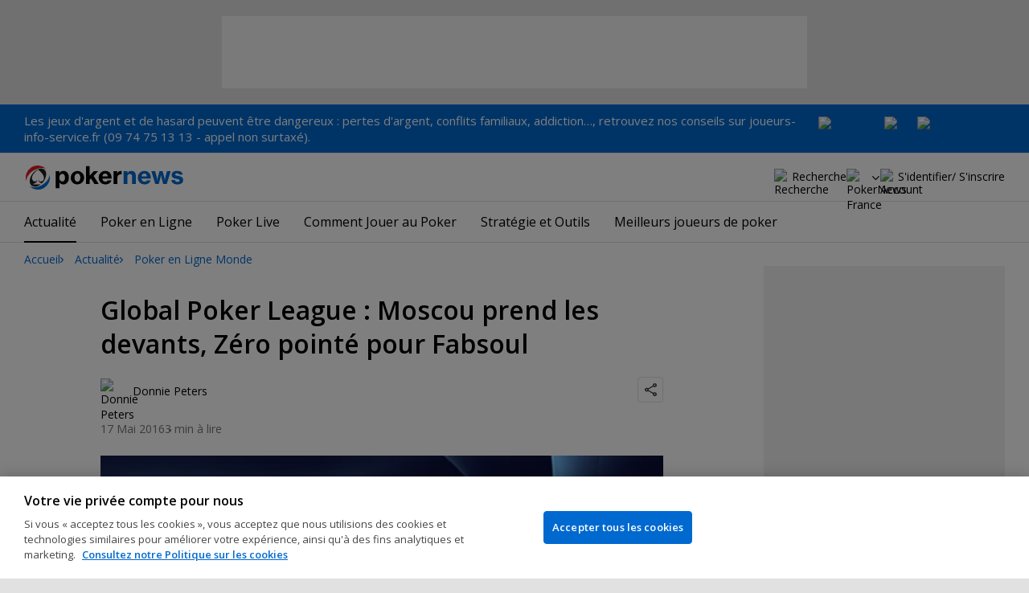

--- FILE ---
content_type: text/html; charset=utf-8
request_url: https://fr.pokernews.com/news/2016/05/gpl-resultats-standings-schedule-week-6-26768.htm
body_size: 22503
content:
<!DOCTYPE html>
<html lang="fr">
<head>
	<title>Global Poker League : Moscou prend les devants, Zéro pointé pour Fabsoul | PokerNews</title>
	
	<meta name="viewport" content="width=device-width, initial-scale=1">
	<meta name="referrer" content="always" />

	<link rel="apple-touch-icon" sizes="180x180" href="/img/favicons/apple-touch-icon.png">
	<link rel="icon" type="image/png" sizes="32x32" href="/img/favicons/favicon-32x32.png">
	<link rel="icon" type="image/png" sizes="16x16" href="/img/favicons/favicon-16x16.png">
	<link rel="manifest" href="/img/favicons/manifest.json">
	<link rel="mask-icon" href="/img/favicons/safari-pinned-tab.svg" color="#0069D0">
	<link rel="shortcut icon" href="/img/favicons/favicon.ico">
	<meta name="apple-mobile-web-app-title" content="PokerNews">
	<meta name="application-name" content="PokerNews">
	<meta name="msapplication-config" content="/img/favicons/browserconfig.xml">
	<meta name="theme-color" content="#ffffff">

	
	<link rel="preconnect" href="https://fonts.googleapis.com">
	<link rel="preconnect" href="https://fonts.gstatic.com" crossorigin>
	<!-- marius: us-oh -->
	<meta property="og:url" content="https://fr.pokernews.com/news/2016/05/gpl-resultats-standings-schedule-week-6-26768.htm"/>
	<meta property="og:title" content="Global Poker League : Moscou prend les devants, Zéro pointé pour Fabsoul"/>
	<meta property="og:description" content="Les résultats complets de la semaine 6 de la Global Poker League. Les écarts se creusent."/>
	<meta property="og:type" content="article"/>
	<meta property="og:image" content="https://pnimg.net/w/articles/0/573/a0221436ba.png"/>
	<meta property="og:image:alt" content="Global Poker League"/>
	<meta property="fb:app_id" content="23033572720"/>
	<meta name="description" content="Results, standings, and schedule following Week 6 of Season 1 of the Global Poker League. Fabsoul soulier poker streaming video poker online" />
	<meta name="robots" content="max-image-preview:large" />
	<meta name="pn:xid" content="25768" />
	<meta name="pn:xtype" content="1" />
	<meta name="twitter:card" content="summary_large_image" />
	<meta name="twitter:site" content="@Pokernews" />
	<meta name="twitter:app:name:iphone" content="PokerNews.com" />
	<meta name="twitter:app:name:ipad" content="PokerNews.com" />
	<meta name="twitter:app:name:googleplay" content="PokerNews.com" />
	<meta name="twitter:app:id:iphone" content="id531059348" />
	<meta name="twitter:app:id:ipad" content="id531059348" />
	<meta name="twitter:app:id:googleplay" content="com.pokernews.app" />
	<link rel="stylesheet" href="https://fonts.googleapis.com/css?family=Open+Sans:400,400i,600,700&subset=latin&display=swap" type="text/css" data-turbo-track="reload" />
	<link rel="stylesheet" href="/build/style.27fe8743.css" type="text/css" data-turbo-track="reload" />
	<link rel="stylesheet" href="/build/article.7ff50429.css" type="text/css" data-turbo-track="reload" />
	<link rel="stylesheet" href="/build/searchNavBarOld.5495d2c6.css" type="text/css" data-turbo-track="reload" />
	<link rel="stylesheet" href="/build/mediaList.0d2977f0.css" type="text/css" data-turbo-track="reload" />
	<script src="/build/critical.7da27e6a.js" async data-turbo-track="reload"></script>
	<script src="/build/auth-critical.48ef89ae.js" async data-turbo-track="reload"></script>
<script>
    !function(e,t,r){function n(){for(;d[0]&&"loaded"==d[0][f];)c=d.shift(),c[o]=!i.parentNode.insertBefore(c,i)}for(var s,a,c,d=[],i=e.scripts[0],o="onreadystatechange",f="readyState";s=r.shift();)a=e.createElement(t),"async"in i?(a.async=!1,e.head.appendChild(a)):i[f]?(d.push(a),a[o]=n):e.write("<"+t+' src="'+s+'" defer></'+t+">"),a.src=s}(document,"script", [
    "/build/sentry.0794c11f.js"
])
</script>	<link rel="preload" href="https://s.pnimg.net/hgAMWwDTNS3SHP0E3vzFBu6KyJELNnXIePs0hGpZspo/pr:article-leading-desktop/aHR0cHM6Ly9wbmlt/Zy5uZXQvdy9hcnRp/Y2xlcy8wLzU3My9h/MDIyMTQzNmJhLnBu/Zw.webp" as="image" />

	<script>
	window.dataLayer = window.dataLayer || [];
	function gtag(){dataLayer.push(arguments);}
	// Default behavior for ROW
	gtag('consent', 'default', {
		analytics_storage: 'denied',
		ad_storage: 'denied',
		ad_user_data: 'denied',
		ad_personalization: 'denied',
	});

	// Default behavior for US
	gtag('consent', 'default', {
		analytics_storage: 'granted',
		ad_storage: 'granted',
		ad_user_data: 'granted',
		ad_personalization: 'granted',
		region: ['US']
	});
</script>

<script type="text/javascript" src="https://cdn.cookielaw.org/consent/0d8f6938-12fd-4298-81f3-3e4e255f2e3a/OtAutoBlock.js" ></script>
<script src="https://cdn.cookielaw.org/scripttemplates/otSDKStub.js" data-document-language="true" type="text/javascript" charset="UTF-8" data-domain-script="0d8f6938-12fd-4298-81f3-3e4e255f2e3a" ></script>
<script type="text/javascript">
function OptanonWrapper() { }
</script>
<script>(function(w,d,s,l,i){w[l]=w[l]||[];w[l].push({'gtm.start':
new Date().getTime(),event:'gtm.js'});var f=d.getElementsByTagName(s)[0],
j=d.createElement(s),dl=l!='dataLayer'?'&l='+l:'';j.async=true;j.dataset.turboEval=false;j.src=
'//www.googletagmanager.com/gtm.js?id='+i+dl;f.parentNode.insertBefore(j,f);
})(window,document,'script','dataLayer','GTM-MZM4SV4');</script>
<script async src="https://pagead2.googlesyndication.com/pagead/js/adsbygoogle.js?client=ca-pub-6745886553056394"
            crossorigin="anonymous"></script>
</head>
<body class="site-fr noClipboardPermission"  id="body-news" data-section="news">

<script type="application/ld+json">
	{
	"@context": "http://schema.org",
	"@type": "Organization",
	"url": "https://www.pokernews.com/",
	"logo": "https://www.pokernews.com/img/logos/pokernews30x30.png",
	"sameAs": [
	"https://www.facebook.com/pokernewsdotcom",
	"https://twitter.com/pokernews",
	"http://www.youtube.com/pokernewsdotcom",
	"https://instagram.com/pokernews/"
	]
	}
</script>

<noscript><iframe src="//www.googletagmanager.com/ns.html?id=GTM-MZM4SV4"
height="0" width="0" style="display:none;visibility:hidden"></iframe></noscript>
<react-auth>
	<script type="application/json">
	{
    "socialLogins": {
        "google": "/callback/google?return=",
        "facebook": "/callback/facebook?return=",
        "twitter": "/callback/twitter?return=",
        "discord": "/callback/discord?return=",
        "apple": "/callback/apple?return="
    },
    "links": {
        "apiValidate": "/api/user/validate",
        "apiLogin": "/api/user/login",
        "apiRegister": "/api/user/register",
        "apiRegisterSocialUser": "/api/user/register-social-user",
        "apiSendAgain": "/api/user/send-again",
        "forgotPassword": "/forgot-password/",
        "verifyEmail": "/register/?welcome",
        "termsConditions": "/terms-conditions.htm",
        "privacyPolicy": "/privacy-policy.htm"
    },
    "introTexts": {
        "default": {
            "title": "Rejoindre la communaut\u00e9 PokerNews"
        },
        "myStable": {
            "title": "Vous \u00eates sur le point d\u2019ajouter ce joueur \u00e0 vos favoris.",
            "imgSrc": "/img/svg/myStable.svg",
            "imgAlt": "MyPlayers",
            "text": "Une fois connect\u00e9, vous pouvez ajouter ce joueur \u00e0 votre liste <b>MyPlayers</b> \u2014 suivez ses performances, son \u00e9volution et ne manquez aucun moment."
        },
        "chipCounts": {
            "imgSrc": "/img/svg/myStable.svg",
            "imgAlt": "MyPlayers",
            "text": "Vous \u00eates sur le point de mettre ce joueur en favori \u2014 cela ne s\u2019appliquera qu\u2019\u00e0 cet \u00e9v\u00e9nement et sur cet appareil. Vous voulez suivre vos joueurs favoris sur tous les \u00e9v\u00e9nements et appareils ? Connectez-vous ou inscrivez-vous \u00e0 <b>MyPlayers</b> pour les ajouter \u00e0 votre profil et suivre leurs progr\u00e8s \u00e0 tout moment."
        },
        "myStack": {
            "title": "Connectez-vous pour commencer",
            "imgSrc": "/img/svg/mystack_ico.svg",
            "imgAlt": "MyStack",
            "text": "<b>MonStack</b> vous connecte directement au flux de reporting live de PokerNews, vous permettant de mettre \u00e0 jour vos propres jetons."
        }
    },
    "translations": {
        "forgotPassword": "Mot de passe oubli\u00e9 ?",
        "signIn": "Se connecter",
        "weak": "Faible",
        "moderate": "Mod\u00e9r\u00e9",
        "strong": "Fort",
        "or": "ou",
        "loginHeader": "Connectez-vous ou rejoignez la communaut\u00e9 PokerNews",
        "continue": "Continuer",
        "email": "E-mail",
        "password": "Mot de passe",
        "showPassword": "Afficher le mot de passe",
        "hidePassword": "Cacher le mot de passer",
        "createAccount": "Cr\u00e9er un compte",
        "fillInformation": "Renseignez vos informations pour cr\u00e9er un compte PokerNews",
        "submit": "Envoyer",
        "subscribeUpdates": "Je souhaite m\u2019abonner aux newsletters et aux communications marketing de PokerNews et de ses partenaires commerciaux.",
        "consent": "J\u2019ai lu et j\u2019accepte les <a href=\u0022{{termsLink}}\u0022 target=\u0022_blank\u0022 rel=\u0022noopener\u0022>Conditions G\u00e9n\u00e9rales</a> et j\u2019ai lu et compris la <a href=\u0022{{privacyLink}}\u0022 target=\u0022_blank\u0022 rel=\u0022noopener\u0022>Politique de confidentialit\u00e9</a>.",
        "back": "Retour",
        "trySignIn": "Essayez de vous connecter",
        "sendAgain": "Renvoyer.",
        "checkInbox": "V\u00e9rifiez votre bo\u00eete de r\u00e9ception",
        "weSentEmail": "Nous avons envoy\u00e9 un e-mail \u00e0"
    },
    "autoOpen": false
}
	</script>
</react-auth>
<div class="virgutis virgutis--top" data-zone="pn2013:content:top" data-func="function() {if(window.screen.width < 1171) {return[]}}"></div>
<div style="display:none"><div class="virgutis" data-zone="popup"></div></div>


	<div id="saferGambling">
		
    <p><a href="http://www.joueurs-info-service.fr/" target="_blank" rel="noopener nofollow">Les jeux d'argent et de hasard peuvent être dangereux : pertes d'argent, conflits familiaux, addiction…, retrouvez nos conseils sur joueurs-info-service.fr (09 74 75 13 13 - appel non surtaxé).</a></p>

<div class="saferGambling__images">
    
            <a href="https://fr.pokernews.com/jeu-responsable.htm" target="_blank" rel="nofollow noopener" title="Gouvernemen" class="saferGambling__image">
                <img src="/img/safer-gambling/fr/gouvernemen.svg" alt="Gouvernemen" width="82">
            </a>
        
            <a href="https://www.anj.fr/english" target="_blank" rel="nofollow noopener" title="ANJ" class="saferGambling__image">
                <img src="/img/safer-gambling/fr/anj.svg" alt="ANJ" width="41">
            </a>
        
            <a href="https://www.evalujeu.fr/" target="_blank" rel="nofollow noopener" title="Evalujeu" class="saferGambling__image">
                <img src="/img/safer-gambling/fr/evalujeu.svg" alt="Evalujeu" width="109">
            </a>
        
</div>
	</div>


<nav class="navbar">

	<div class="navbar__logo">
		<a href="/">PokerNews</a>
		
	</div>

	

	

	<button class="navbar__toggle" data-nav="mobileMenuToggler"
		data-cy="openMobileMenu" aria-label="Open mobile menu"><i></i><i></i><i></i><i></i></button>


	<div class="navbar__mobile">

		<div class="navbar__features black-link"
			data-nav="navbarControl">
			<div class="navbar__features__scroll">

				

				<div class="navbar__feature" data-auth-modal-trigger data-nav="avatarOff" data-cy="trigger-auth-modal">
					<img src="/img/svg/navbar-account.svg" alt="Account" height="28" class="navbar__ico">
					<span>S'identifier/ S'inscrire</span>
				</div>

				
					<div class="navbar__feature navbar__searchOld" data-nav="navbarSearch" data-assets="searchNavBarOld.css">
						<img src="/img/svg/navbar-search.svg" alt="Recherche" height="28" class="clickIgnore navbar__ico">
						<span class="clickIgnore">Recherche</span>
						<form action="/search/">
							<input type="search" name="q" placeholder="Recherche" class="form-control" aria-label="Recherche"
								id="js-siteSearchInput">
							<button type="button" class="closeSearch">fermer</button>
						</form>
					</div>
				

				

				

				

				

				<div class="navbar__subs subdomainDropdown subdomainDropdown--header subdomainDropdown--header--desktop" data-nav="subdomains">
	<button class="navbar__feature">
		<img src="/img/flags/subdomains/fr.svg" alt="PokerNews France" loading="lazy" height="22">
		
	</button>
	<ul>
		<li >
	<a href="https://www.pokernews.com" target="_blank" rel="noopener nofollow">
		<img src="/img/flags/subdomains/com.svg" alt="{alt}">
		Global
	</a>
</li><li class="active">
	<a href="https://fr.pokernews.com" target="_blank" rel="noopener nofollow">
		<img src="/img/flags/subdomains/fr.svg" alt="{alt}">
		France
	</a>
</li><li >
	<a href="https://pt.pokernews.com" target="_blank" rel="noopener nofollow">
		<img src="/img/flags/subdomains/pt.svg" alt="{alt}">
		Portugal
	</a>
</li><li >
	<a href="https://br.pokernews.com" target="_blank" rel="noopener nofollow">
		<img src="/img/flags/subdomains/br.svg" alt="{alt}">
		Brazil
	</a>
</li><li >
	<a href="https://es.pokernews.com" target="_blank" rel="noopener nofollow">
		<img src="/img/flags/subdomains/es.svg" alt="{alt}">
		España
	</a>
</li>
	</ul>
</div>

			</div>
		</div>


		

		<div class="navbar__menu">
			<ul class="navbar__menu__ul activeSubmenuMenu" data-nav="navbarMenu">
				<li class="navbar__menu__firstlevel  active dropdown">
					
					<b data-level="1" data-pageid="news"><span>Actualité</span></b>
					<div class="dropdownMenu">
						<ul class="dropdownMenu__submenu dropdownMenu__news">
							<li  class="on" ><a href="/news/" data-level="2">Les dernières infos poker</a></li><li ><a href="https://fr.pokernews.com/news/poker-online/" data-level="2">Poker Online</a></li><li ><a href="https://fr.pokernews.com/news/tournois-poker/" data-level="2">Tournois Poker</a></li><li ><a href="https://fr.pokernews.com/news/wsop/" data-level="2">World Series of Poker (WSOP)</a></li><li ><a href="https://fr.pokernews.com/news/european-poker-tour/" data-level="2">European Poker Tour (EPT)</a></li><li ><a href="https://fr.pokernews.com/news/world-poker-tour/" data-level="2">World Poker Tour (WPT)</a></li><li ><a href="https://fr.pokernews.com/news/poker-loi-societe/" data-level="2">Législation Poker</a></li><li ><a href="/news/promotions/" data-level="2">Promotions</a></li><li ><a href="/video/" data-level="2">Les Vidéos PokerNews</a></li>
						</ul>
						<div class="dropdownMenu__contentWrapper submenu submenu--news">
							<div class="dropdownMenu__content1"></div>
							<div class="dropdownMenu__content2"></div>
							<div class="preloader" style="display: none">
								<div class="lds-hourglass"></div>
							</div>
						</div>
					</div>
					
				</li><li class="navbar__menu__firstlevel  dropdown">
					
					<b data-level="1" data-pageid="rooms"><span>Poker en Ligne</span></b>
					<div class="dropdownMenu">
						<ul class="dropdownMenu__submenu dropdownMenu__rooms">
							<li ><a href="/salles-de-poker/" data-level="2">Les meilleurs sites de poker</a></li><li ><a href="/freerolls-tournois-de-poker-gratuit.htm" data-level="2">Meilleurs Tournois Freeroll de Poker Online en France</a></li><li ><a href="/meilleures-apps-poker.htm" data-level="2">Les Meilleures Apps de Poker</a></li><li ><a href="/poker-en-ligne-gratuit.htm" data-level="2">Poker en ligne gratuit</a></li><li ><a href="/meilleurs-bonus-poker-online.htm" data-level="2">Meilleurs Bonus de Poker en Ligne</a></li><li ><a href="/options-depot/" data-level="2">Différents moyens de dépôt</a></li><li ><a href="/tournois-de-poker-en-ligne.htm" data-level="2">Meilleurs Tournois de Poker en Ligne avec Argent Réel en 2026</a></li><li ><a href="https://fr.pokernews.com/pokerstars/" data-level="2">Pokerstars</a></li><li ><a href="https://fr.pokernews.com/winamax-poker/" data-level="2">Winamax</a></li><li ><a href="https://fr.pokernews.com/pmu-poker/" data-level="2">PMU Poker</a></li><li ><a href="https://fr.pokernews.com/betclic-poker-fr/" data-level="2">Betclic.fr</a></li>
						</ul>
						<div class="dropdownMenu__contentWrapper submenu submenu--rooms">
							<div class="dropdownMenu__content1"></div>
							<div class="dropdownMenu__content2"></div>
							<div class="preloader" style="display: none">
								<div class="lds-hourglass"></div>
							</div>
						</div>
					</div>
					
				</li><li class="navbar__menu__firstlevel reporting dropdown">
					
					<b data-level="1" data-pageid="reporting"><span>Poker Live</span></b>
					<div class="dropdownMenu">
						<ul class="dropdownMenu__submenu dropdownMenu__reporting">
							<li ><a href="/live-reporting/" data-level="2">Suivez les plus grands circuit</a></li><li ><a href="/tournois-de-poker.htm" data-level="2">Calendrier des tournois de poker</a></li><li ><a href="https://fr.pokernews.com/live-reporting/upcoming.htm" data-level="2">A Venir</a></li><li ><a href="https://fr.pokernews.com/live-reporting/past.htm" data-level="2">Tous les événements</a></li><li ><a href="https://fr.pokernews.com/tours/wsop/" data-level="2">World Series of Poker (WSOP)</a></li><li ><a href="https://fr.pokernews.com/tours/ept/" data-level="2">European Poker Tour (EPT)</a></li><li ><a href="https://fr.pokernews.com/tours/france-poker-series/" data-level="2">France Poker Series (FPS)</a></li><li ><a href="https://fr.pokernews.com/tours/wpt/" data-level="2">World Poker Tour (WPT)</a></li><li ><a href="/tours/" data-level="2">Les Circuits de Poker</a></li>
						</ul>
						<div class="dropdownMenu__contentWrapper submenu submenu--reporting">
							<div class="dropdownMenu__content1"></div>
							<div class="dropdownMenu__content2"></div>
							<div class="preloader" style="display: none">
								<div class="lds-hourglass"></div>
							</div>
						</div>
					</div>
					
				</li><li class="navbar__menu__firstlevel  dropdown">
					
					<b data-level="1" data-pageid="rules"><span>Comment Jouer au Poker</span></b>
					<div class="dropdownMenu">
						<ul class="dropdownMenu__submenu dropdownMenu__rules">
							<li ><a href="/regles-poker/" data-level="2">Poker : les règles</a></li><li ><a href="/classement-des-mains-du-poker.htm" data-level="2">Classement des mains du poker</a></li><li ><a href="https://fr.pokernews.com/regles-poker/texas-holdem.htm" data-level="2">Texas Hold&#039;em Règles</a></li><li ><a href="https://fr.pokernews.com/regles-poker/omaha-poker.htm" data-level="2">Omaha Poker Règles</a></li><li ><a href="https://fr.pokernews.com/regles-poker/seven-card-stud.htm" data-level="2">Seven Card Stud Poker Règles</a></li><li ><a href="/dictionnaire-poker/" data-level="2">Dictionnaire Poker</a></li>
						</ul>
						<div class="dropdownMenu__contentWrapper submenu submenu--rules">
							<div class="dropdownMenu__content1"></div>
							<div class="dropdownMenu__content2"></div>
							<div class="preloader" style="display: none">
								<div class="lds-hourglass"></div>
							</div>
						</div>
					</div>
					
				</li><li class="navbar__menu__firstlevel  dropdown">
					
					<b data-level="1" data-pageid="strategy"><span>Stratégie et Outils</span></b>
					<div class="dropdownMenu">
						<ul class="dropdownMenu__submenu dropdownMenu__strategy">
							<li ><a href="/strategie/" data-level="2">Coaching et tips poker</a></li><li ><a href="https://fr.pokernews.com/strategie/beginner/" data-level="2">Débutant</a></li><li ><a href="https://fr.pokernews.com/strategie/intermediate/" data-level="2">Intermédiaire</a></li><li ><a href="https://fr.pokernews.com/strategie/advanced/" data-level="2">Expert</a></li><li ><a href="https://fr.pokernews.com/strategie/articles/" data-level="2">Cash Games</a></li><li ><a href="https://fr.pokernews.com/strategie/poker-online/" data-level="2">En Ligne</a></li><li ><a href="https://fr.pokernews.com/strategie/tournois-poker/" data-level="2">Live Poker</a></li><li ><a href="/poker-tools/poker-odds-calculator.htm" data-level="2">Calculatrice des Probabilités en Hold&#039;em No-limit</a></li>
						</ul>
						<div class="dropdownMenu__contentWrapper submenu submenu--strategy">
							<div class="dropdownMenu__content1"></div>
							<div class="dropdownMenu__content2"></div>
							<div class="preloader" style="display: none">
								<div class="lds-hourglass"></div>
							</div>
						</div>
					</div>
					
				</li><li class="navbar__menu__firstlevel  dropdown">
					
					<b data-level="1" data-pageid="poker-players"><span>Meilleurs joueurs de poker</span></b>
					<div class="dropdownMenu">
						<ul class="dropdownMenu__submenu dropdownMenu__poker-players">
							<li ><a href="/joueurs-poker/" data-level="2">Meilleurs joueurs de poker</a></li><li ><a href="/joueurs-poker/all-time-money-list.htm" data-level="2">All-Time Money List</a></li><li ><a href="/joueurs-poker/global-poker-index.htm" data-level="2">Global Poker Index</a></li><li ><a href="/joueurs-poker/joueurs-de-poker-connus.htm" data-level="2">Joueurs de Poker Connus</a></li><li ><a href="/joueurs-poker/all-time-money-list-feminine.htm" data-level="2">All-time Money List Féminine</a></li><li ><a href="/joueurs-poker/joueurs-de-poker-online.htm" data-level="2">Joueurs de Poker Online</a></li><li ><a href="/joueurs-poker/joueurs-pros-ambassadeurs.htm" data-level="2">Joueurs Pros &amp; Ambassadeurs</a></li><li ><a href="/joueurs-poker/poker-hall-of-fame.htm" data-level="2">Poker Hall of Fame</a></li>
						</ul>
						<div class="dropdownMenu__contentWrapper submenu submenu--poker-players">
							<div class="dropdownMenu__content1"></div>
							<div class="dropdownMenu__content2"></div>
							<div class="preloader" style="display: none">
								<div class="lds-hourglass"></div>
							</div>
						</div>
					</div>
					
				</li>
			</ul>
		</div>

		<div class="navbar__subs subdomainDropdown subdomainDropdown--header subdomainDropdown--header--mobile" data-nav="subdomains">
	<button class="navbar__feature">
		<img src="/img/flags/subdomains/fr.svg" alt="PokerNews France" loading="lazy" height="22">
		
			France
		
	</button>
	<ul>
		<li >
	<a href="https://www.pokernews.com" target="_blank" rel="noopener nofollow">
		<img src="/img/flags/subdomains/com.svg" alt="{alt}">
		Global
	</a>
</li><li class="active">
	<a href="https://fr.pokernews.com" target="_blank" rel="noopener nofollow">
		<img src="/img/flags/subdomains/fr.svg" alt="{alt}">
		France
	</a>
</li><li >
	<a href="https://pt.pokernews.com" target="_blank" rel="noopener nofollow">
		<img src="/img/flags/subdomains/pt.svg" alt="{alt}">
		Portugal
	</a>
</li><li >
	<a href="https://br.pokernews.com" target="_blank" rel="noopener nofollow">
		<img src="/img/flags/subdomains/br.svg" alt="{alt}">
		Brazil
	</a>
</li><li >
	<a href="https://es.pokernews.com" target="_blank" rel="noopener nofollow">
		<img src="/img/flags/subdomains/es.svg" alt="{alt}">
		España
	</a>
</li>
	</ul>
</div>

	</div>
</nav>

<script>
/*<![CDATA[*/
window.pollUser = {
	userIdEncoded: "0Ptj2JkkCKDra2kGGrXI7nXtgvhN3hCHeejTG7spYXLwQw==",
	userLogged: false
}
/*]]>*/
</script>
<div id="container">
	<div id="main">
<nav class="breadcrumb">
	
	<a href="/" class="breadcrumb--home">Accueil</a>
	<a href="/news/">Actualité</a>
		<a href="/news/poker-en-ligne/">Poker en Ligne Monde</a>
		
</nav>

	<div class="virgutis virgutis--topMobile" data-zone="pn2013:mobile:top" data-func="function() {if(window.screen.width >= 1171) {return[]}}"></div><script>window.Article = '25768';</script>
<div class="article">

	<article data-el="Article" data-elid="25768" data-target="toc" data-clarity-region="article">

		<h1>Global Poker League : Moscou prend les devants, Zéro pointé pour Fabsoul</h1>

		<div class="ds-authorShare" data-assets="shareDropdown.js">
    <div class="ds-authorInfoList">
    <figure class="ds-authorInfo">
			<img src="/img/avatars/avatar.svg" srcset="/img/avatars/avatar.svg 2x" alt="Donnie Peters" width="32" height="32" loading="lazy">
			<figcaption>
				
					Donnie Peters
				

				
			</figcaption>
		</figure>
</div>
    <div class="ds-socialDropdown" data-share-dropdown>
	<button class="ds-socialDropdown__icon" aria-label="Partager"></button>
	<div class="ds-socialDropdown__content">
		<button class="social__copyLink" data-successtext="Copié!" data-copyurl="https://fr.pokernews.com/news/2016/05/gpl-resultats-standings-schedule-week-6-26768.htm">Copier le lien</button>
		
		<a href="https://twitter.com/intent/tweet?text=&amp;url=https%3A%2F%2Ffr.pokernews.com%2Fnews%2F2016%2F05%2Fgpl-resultats-standings-schedule-week-6-26768.htm%3Futm_medium%3Dsocial%26utm_campaign%3DUser%2520Shared%26utm_content%3Dnews-25768%26utm_source%3Dtwitter&amp;source=tweetbutton" class="social__twitter" data-share="twitter">Partager sur Twitter</a>
		
		
		<a href="https://www.facebook.com/share.php?u=https%3A%2F%2Ffr.pokernews.com%2Fnews%2F2016%2F05%2Fgpl-resultats-standings-schedule-week-6-26768.htm%3Futm_medium%3Dsocial%26utm_campaign%3DUser%2520Shared%26utm_content%3Dnews-25768%26utm_source%3Dfacebook" class="social__facebook" data-share="facebook">Partager sur Facebook</a>
		
	</div>
</div>
    <div class="ds-authorShare__dateRow">
        <time datetime="2016-05-17T09:30:00+02:00" class="ds-authorShare__date">17 Mai 2016</time>
        <span class="ds-authorShare__readingTime">3 min à lire</span>
        
    </div>
</div>

		
		<figure class="ds-figure ds-section">
			<picture style="--aspect-ratio-h:465; --aspect-ratio-w:700">
				<source media="(min-width: 768px)" srcset="https://s.pnimg.net/hgAMWwDTNS3SHP0E3vzFBu6KyJELNnXIePs0hGpZspo/pr:article-leading-desktop/aHR0cHM6Ly9wbmlt/Zy5uZXQvdy9hcnRp/Y2xlcy8wLzU3My9h/MDIyMTQzNmJhLnBu/Zw.webp 1x, https://s.pnimg.net/AusJkUKHeazkuDjkPlk5u9SdTSITcr9BKuk-vnPsuEQ/pr:article-leading-desktop-2x/aHR0cHM6Ly9wbmlt/Zy5uZXQvdy9hcnRp/Y2xlcy8wLzU3My9h/MDIyMTQzNmJhLnBu/Zw.webp 2x">
				<source media="(max-width: 767px)" srcset="https://s.pnimg.net/ry-BuJ1wVENhUntCEbv8MwDm815W-llmaDrN3rNRKG8/pr:article-leading-mobile/aHR0cHM6Ly9wbmlt/Zy5uZXQvdy9hcnRp/Y2xlcy8wLzU3My9h/MDIyMTQzNmJhLnBu/Zw.webp">
				<img src="https://s.pnimg.net/hgAMWwDTNS3SHP0E3vzFBu6KyJELNnXIePs0hGpZspo/pr:article-leading-desktop/aHR0cHM6Ly9wbmlt/Zy5uZXQvdy9hcnRp/Y2xlcy8wLzU3My9h/MDIyMTQzNmJhLnBu/Zw.webp" alt="Global Poker League" loading="lazy">
			</picture>
		</figure>
		

		


		

		<div class="toc" data-floating="" data-content="Contenu:" style="display: none">
	<h2 class="toc__title">Sommaire</h2>
	<ul>
		<li><a href="#les-resultats-de-la">Les résultats de la semaine 6</a></li><li><a href="#standings">Standings</a></li>
	</ul>
</div>
		<p><b>Alors que la 7e semaine de compétition de la Global Poker League débute dans quelques heures, mardi en fin d&#039;après midi, il est temps de faire le traditionnel tour des résultats de la semaine précédente.</b></p>
<p>Dans la conférence Eurasia, les Wolwerines de Moscou ont fait une superbe performance collective pour marquer 18 points et se positionner en tête, notamment grâce à Anatoly Filatov. Les London Royals ont profité des difficultés de <span data-player-url="/joueurs-poker/fabrice-soulier/" class="pokerPlayer">Fabrice Soulier</span> en 6-Max (0 points avec deux dernières places, ndlr) pour égaliser avec les Paris Aviators et se hisser en deuxième position, gagnant deux places cette semaine. <span data-player-url="/joueurs-poker/george-danzer/" class="pokerPlayer">George Danzer</span> n&#039;a gagné qu&#039;une fois en HU et la franchise tricolore n&#039;a mis que 3 points lors d&#039;une session compliquée.</p>
<p>Les London Royals ont réussi le meilleur exercice avec 19 points inscrits. Sam Trickett a remporté un HU et pris les points de la 3e place sur le second avant que <b>Justin Bonomo</b> ne gagne ses 3 duels contre <b>Randy Lew</b> alias Nanonoko.</p>
<p>Dans la conférence Americas, les Rounders de New York gardent le rythme et la tête du classement. Les <b>Montreal Nationals</b> se sont rapprochés à un point à la seconde place alors que les <b>Sao Paulo Metropolitans</b> ont connu une semaine moins brillante que la précédente.</p>
<p>Le manager des Rounders, <span data-player-url="/joueurs-poker/bryn-kenney/" class="pokerPlayer">Bryn Kenney</span>, a mis 3-0 à Jonathan Jaffe en HU pour compenser une 3e et une 4e place sur les deux 6-Max au programme. La plus belle semaine de la GPL est à mettre à l&#039;actif des Nationals. Le vainqueur du Main Event WSOP 2014 Martin Jacobson a d&#039;abord terminé runner-up de son 6-Max avant de remporter le second. Le Canadien <b>Jason Lavallee</b> a lui mis 3 à 0 à <b>Darren Elias</b> des Metropolitans en head&#039;s up.</p>
<p>Un rythme bien différent des <b>Las Vegas Moneymakers</b>, cinquième, et des San Fransisco Rush, sixième, qui n&#039;ont amassé que deux petites points la semaine dernière... </p>
<h2 id="les-resultats-de-la">Les résultats de la semaine 6</h2>
<div class="table-responsive"><table  style="width:100%" class="usertable"><tr><th>Place</th><th>Joueur</th><th>Team</th><th>Points</th></tr><tr><td>Match 1</td><td>6-Max</td><td>&nbsp;</td><td>&nbsp;</td></tr><tr><td>1</td><td>Sam Trickett</td><td>London Royals</td><td>7</td></tr><tr><td>2</td><td>Anatoly Filatov</td><td>Moscow Wolverines</td><td>5</td></tr><tr><td>3</td><td>Max Pescatori</td><td>Rome Emperors</td><td>3</td></tr><tr><td>4</td><td>Celina Lin</td><td>Hong Kong Stars</td><td>2</td></tr><tr><td>5</td><td>Brian Rast</td><td>Berlin Bears</td><td>1</td></tr><tr><td>6</td><td>Fabrice Soulier</td><td>Paris Aviators</td><td>0</td></tr><tr><th>&nbsp;</th><th>&nbsp;</th><th>&nbsp;</th><th>&nbsp;</th></tr><tr><th>&nbsp;</th><th>&nbsp;</th><th>&nbsp;</th><th>&nbsp;</th></tr><tr><td>Match 2</td><td>6-Max</td><td>&nbsp;</td><td>&nbsp;</td></tr><tr><th>Place</th><th>Joueur</th><th>Team</th><th>Points</th></tr><tr><td>1</td><td>Anatoly Filatov</td><td>Moscow Wolverines</td><td>7</td></tr><tr><td>2</td><td>Celina Lin</td><td>Hong Kong Stars</td><td>5</td></tr><tr><td>3</td><td>Sam Trickett</td><td>London Royals</td><td>3</td></tr><tr><td>4</td><td>Brian Rast</td><td>Berlin Bears</td><td>2</td></tr><tr><td>5</td><td>Mustapha Kanit</td><td>Rome Emperors</td><td>1</td></tr><tr><td>6</td><td>Fabrice Soulier</td><td>Paris Aviators</td><td>0</td></tr><tr><th>&nbsp;</th><th>&nbsp;</th><th>&nbsp;</th><th>&nbsp;</th></tr><tr><th>&nbsp;</th><th>&nbsp;</th><th>&nbsp;</th><th>&nbsp;</th></tr><tr><td>Match 3</td><td>6-Max</td><td>&nbsp;</td><td>&nbsp;</td></tr><tr><th>Place</th><th>Joueur</th><th>Team</th><th>Points</th></tr><tr><td>1</td><td>Joao Bauer</td><td>Sao Paulo Mets</td><td>7</td></tr><tr><td>2</td><td>Martin Jacobson</td><td>Montreal Nationals</td><td>5</td></tr><tr><td>3</td><td>Fedor Holz</td><td>L.A. Sunset</td><td>3</td></tr><tr><td>4</td><td>Jason Mercier</td><td>New York Rounders</td><td>2</td></tr><tr><td>5</td><td>Tony Gregg</td><td>San Francisco Rush</td><td>1</td></tr><tr><td>6</td><td>Jonathan Duhamel</td><td>Las Vegas Moneymakers</td><td>0</td></tr><tr><th>&nbsp;</th><th>&nbsp;</th><th>&nbsp;</th><th>&nbsp;</th></tr><tr><th>&nbsp;</th><th>&nbsp;</th><th>&nbsp;</th><th>&nbsp;</th></tr><tr><td>Match 4</td><td>6-Max</td><td>&nbsp;</td><td>&nbsp;</td></tr><tr><th>Place</th><th>Joueur</th><th>Team</th><th>Points</th></tr><tr><td>1</td><td>Martin Jacobson</td><td>Montreal Nationals</td><td>7</td></tr><tr><td>2</td><td>Fedor Holz</td><td>L.A. Sunset</td><td>5</td></tr><tr><td>3</td><td>Jason Mercier</td><td>New York Rounders</td><td>3</td></tr><tr><td>4</td><td>Scott Ball</td><td>Las Vegas Moneymakers</td><td>2</td></tr><tr><td>5</td><td>Tony Gregg</td><td>San Francisco Rush</td><td>1</td></tr><tr><td>6</td><td>Joao Bauer</td><td>Sao Paulo Mets</td><td>0</td></tr><tr><th>&nbsp;</th><th>&nbsp;</th><th>&nbsp;</th><th>&nbsp;</th></tr><tr><th>&nbsp;</th><th>&nbsp;</th><th>&nbsp;</th><th>&nbsp;</th></tr><tr><td>Match 5</td><td>Heads-Up</td><td>&nbsp;</td><td>&nbsp;</td></tr><tr><th>Player</th><th>Team</th><th>Victoires</th><th>Points</th></tr><tr><td>Justin Bonomo</td><td>London Royals</td><td>3</td><td>9</td></tr><tr><td>Randy Lew</td><td>Hong Kong Stars</td><td>0</td><td>0</td></tr><tr><th>&nbsp;</th><th>&nbsp;</th><th>&nbsp;</th><th>&nbsp;</th></tr><tr><th>&nbsp;</th><th>&nbsp;</th><th>&nbsp;</th><th>&nbsp;</th></tr><tr><td>Match 6</td><td>Heads-Up</td><td>&nbsp;</td><td>&nbsp;</td></tr><tr><th>Player</th><th>Team</th><th>Victoires</th><th>Points</th></tr><tr><td>Sergey Lebedev</td><td>Moscow Wolverines</td><td>2</td><td>6</td></tr><tr><td>Brian Rast</td><td>Berlin Bears</td><td>1</td><td>3</td></tr><tr><th>&nbsp;</th><th>&nbsp;</th><th>&nbsp;</th><th>&nbsp;</th></tr><tr><th>&nbsp;</th><th>&nbsp;</th><th>&nbsp;</th><th>&nbsp;</th></tr><tr><td>Match 7</td><td>Heads-Up</td><td>&nbsp;</td><td>&nbsp;</td></tr><tr><th>Player</th><th>Team</th><th>Victoires</th><th>Points</th></tr><tr><td>Mustapha Kanit</td><td>Rome Emperors</td><td>2</td><td>6</td></tr><tr><td>George Danzer</td><td>Paris Aviators</td><td>1</td><td>3</td></tr><tr><th>&nbsp;</th><th>&nbsp;</th><th>&nbsp;</th><th>&nbsp;</th></tr><tr><th>&nbsp;</th><th>&nbsp;</th><th>&nbsp;</th><th>&nbsp;</th></tr><tr><td>Match 8</td><td>Heads-Up</td><td>&nbsp;</td><td>&nbsp;</td></tr><tr><th>Player</th><th>Team</th><th>Victoires</th><th>Points</th></tr><tr><td>Bryn Kenney</td><td>New York Rounders</td><td>3</td><td>9</td></tr><tr><td>Jonathan Jaffe</td><td>San Francisco Rush</td><td>0</td><td>0</td></tr><tr><th>&nbsp;</th><th>&nbsp;</th><th>&nbsp;</th><th>&nbsp;</th></tr><tr><th>&nbsp;</th><th>&nbsp;</th><th>&nbsp;</th><th>&nbsp;</th></tr><tr><td>Match 9</td><td>Heads-Up</td><td>&nbsp;</td><td>&nbsp;</td></tr><tr><th>Player</th><th>Team</th><th>Victoires</th><th>Points</th></tr><tr><td>Jason Lavallee</td><td>Montreal Nationals</td><td>3</td><td>9</td></tr><tr><td>Darren Elias</td><td>Sao Paulo Mets</td><td>0</td><td>0</td></tr><tr><th>&nbsp;</th><th>&nbsp;</th><th>&nbsp;</th><th>&nbsp;</th></tr><tr><th>&nbsp;</th><th>&nbsp;</th><th>&nbsp;</th><th>&nbsp;</th></tr><tr><td>Match 10</td><td>Heads-Up</td><td>&nbsp;</td><td>&nbsp;</td></tr><tr><th>Player</th><th>Team</th><th>Victoires</th><th>Points</th></tr><tr><td>Fedor Holz</td><td>L.A. Sunset</td><td>3</td><td>9</td></tr><tr><td>Jonathan Duhamel</td><td>Las Vegas Moneymakers</td><td>0</td><td>0</td></tr></table></div>
<h2 id="standings">Standings</h2>
<div class="table-responsive"><table  style="width:100%" class="usertable"><tr><th>Place</th><th>Team</th><th>Points</th><th>Victoires</th></tr><tr><td>Americas Conference</td><td>&nbsp;</td><td>&nbsp;</td><td>&nbsp;</td></tr><tr><td>1</td><td>New York Rounders</td><td>76</td><td>6</td></tr><tr><td>2</td><td>Montreal Nationals</td><td>72</td><td>7</td></tr><tr><td>3</td><td>L.A. Sunset</td><td>68</td><td>6</td></tr><tr><td>4</td><td>Sao Paulo Metropolitans</td><td>62</td><td>4</td></tr><tr><td>5</td><td>Las Vegas Moneymakers</td><td>52</td><td>2</td></tr><tr><td>6</td><td>San Francisco Rush</td><td>51</td><td>5</td></tr><tr><td>&nbsp;</td><td>&nbsp;</td><td>&nbsp;</td><td>&nbsp;</td></tr><tr><td>Eurasia Conference</td><td>&nbsp;</td><td>&nbsp;</td><td>&nbsp;</td></tr><tr><th>Place</th><th>Team</th><th>Points</th><th>Victoires</th></tr><tr><td>1</td><td>Moscow Wolverines</td><td>82</td><td>8</td></tr><tr><td>T-2</td><td>Paris Aviators</td><td>68</td><td>7</td></tr><tr><td>T-2</td><td>London Royals</td><td>68</td><td>7</td></tr><tr><td>4</td><td>Hong Kong Stars</td><td>58</td><td>4</td></tr><tr><td>T-5</td><td>Berlin Bears</td><td>51</td><td>2</td></tr><tr><td>T-5</td><td>Rome Emperors</td><td>51</td><td>2</td></tr></table></div>
		

		<div class="ds-socialInline">
			<b class="ds-socialInline__label">
				Share this article
			</b>
			<div class="ds-socialInline__list">
				
<a href="https://www.facebook.com/share.php?u=https%3A%2F%2Ffr.pokernews.com%2Fnews%2F2016%2F05%2Fgpl-resultats-standings-schedule-week-6-26768.htm" target="_blank" class="ds-socialInline__facebook" title="Share this on Facebook" data-share="facebook"></a><a href="/tweet.php?url=https%3A%2F%2Ffr.pokernews.com%2Fnews%2F2016%2F05%2Fgpl-resultats-standings-schedule-week-6-26768.htm&text=Global+Poker+League+%3A+Moscou+prend+les+devants%2C+Z%C3%A9ro+point%C3%A9+pour+Fabsoul" rel="nofollow" title="Tweet this" target="_blank" class="ds-socialInline__twitter" data-share="twitter"></a>
			</div>
		</div>

		<div class="ds-author ds-section">
            <figure class="ds-authorInfo">
                <img src="/img/avatars/avatar.svg" srcset="/img/avatars/avatar.svg 2x" alt="Donnie Peters" width="40" height="40" loading="lazy">
                <figcaption>
                    
                        Donnie Peters
                    

                    
                </figcaption>
            </figure>
            
            
        </div>


		<ul class="article__relatedTags ds-section">
				
					<li>
						<b>Tags</b>
						<a href="/tags/brian-rast/">Brian Rast</a> <a href="/tags/celina-lin/">Celina Lin</a> <a href="/tags/fabrice-soulier/">Fabrice Soulier</a> <a href="/tags/fedor-holz/">Fedor Holz</a> <a href="/tags/global-poker-league/">Global Poker League</a> <a href="/tags/jason-mercier/">Jason Mercier</a> <a href="/tags/jonathan-duhamel/">Jonathan Duhamel</a> <a href="/tags/justin-bonomo/">Justin Bonomo</a> <a href="/tags/martin-jacobson/">Martin Jacobson</a> <a href="/tags/max-pescatori/">Max Pescatori</a> <a href="/tags/mustapha-kanit/">Mustapha Kanit</a> <a href="/tags/randy-lew/">Randy Lew</a> <a href="/tags/sam-trickett/">Sam Trickett</a> <a href="/tags/tony-gregg/">Tony Gregg</a>
					</li>
				
				
				
					<li>
						<b>Tournois</b>
						<a href="/tours/global-poker-league/">Global Poker League</a>
					</li>
				
				
					<li>
						<b>Joueurs</b>
						<a href="/joueurs-poker/fabrice-soulier/">Fabrice Soulier</a><a href="/joueurs-poker/jason-mercier/">Jason Mercier</a><a href="/joueurs-poker/justin-bonomo/">Justin Bonomo</a><a href="/joueurs-poker/max-pescatori/">Max Pescatori</a><a href="/joueurs-poker/jonathan-duhamel/">Jonathan Duhamel</a><a href="/joueurs-poker/sam-trickett/">Sam Trickett</a>
					</li>
				

			</ul>

		
	</article>

	<div data-element="article__related">
	<h2>PLUS D'ARTICLES</h2>
	<ul>
		<div class="ds-section" data-assets="mediaList.css">
	<div class="ds-mediaList">
		<div class="ds-mediaList__item">

			<a href="/news/2016/04/gpl-resultats-classement-semaine2-poker-aviators-26364.htm">
				<figure class="ds-mediaList__item__img">
					<picture>
						<source media="(min-width: 768px)" srcset="https://s.pnimg.net/DKLHL72BA0kRn_62GRzUq2q_JSSJuKwXdKmnZyEOJkY/pr:template-4-in-row/aHR0cHM6Ly9wbmlt/Zy5uZXQvdy9hcnRp/Y2xlcy8wLzU3MS8x/ODJiZmQxZTljLnBu/Zw.webp 1x, https://s.pnimg.net/y8sMGc9ITEd-qL3MJoEg99SRRM70Hz1M4aZMqruSSZQ/pr:template-4-in-row-2x/aHR0cHM6Ly9wbmlt/Zy5uZXQvdy9hcnRp/Y2xlcy8wLzU3MS8x/ODJiZmQxZTljLnBu/Zw.webp 2x">
						<source media="(max-width: 767px)" srcset="https://s.pnimg.net/JU5h0HNfdVZBefhhOQoOMN068IYWZ-OBgb1bcn1MmhI/pr:template-4-in-row-mobile/aHR0cHM6Ly9wbmlt/Zy5uZXQvdy9hcnRp/Y2xlcy8wLzU3MS8x/ODJiZmQxZTljLnBu/Zw.webp">
						<img src="https://s.pnimg.net/DKLHL72BA0kRn_62GRzUq2q_JSSJuKwXdKmnZyEOJkY/pr:template-4-in-row/aHR0cHM6Ly9wbmlt/Zy5uZXQvdy9hcnRp/Y2xlcy8wLzU3MS8x/ODJiZmQxZTljLnBu/Zw.webp" alt="Global Poker League" loading="lazy">
						
						
					</picture>
				</figure>
			</a>
			<div class="ds-mediaList__item__text">
				<span class="ds-mediaList__item__label">Poker en Ligne Monde</span>
				<a href="/news/2016/04/gpl-resultats-classement-semaine2-poker-aviators-26364.htm" class="ds-mediaList__item__title">Les résultats complets de la Semaine 2 de la Global Poker League</a>
				<span class="ds-mediaList__item__time">
					<span>3 min à lire</span>
					<time datetime="2016-04-16T15:31:00+02:00">16 Avr 2016</time>
				</span>
			</div>
		</div><div class="ds-mediaList__item">

			<a href="/news/2016/05/gpl-video-twitch-streaming-webcast-kanit-soulier-trickett-26703.htm">
				<figure class="ds-mediaList__item__img">
					<picture>
						<source media="(min-width: 768px)" srcset="https://s.pnimg.net/5oA9sIDJdzp42iHA4zh1k-xz5-BCdaoKY_hL78eaeGs/pr:template-4-in-row/aHR0cHM6Ly9wbmlt/Zy5uZXQvdy9hcnRp/Y2xlcy8wLzU3My8x/ZmYwNWFjMzVhLmpw/Zw.webp 1x, https://s.pnimg.net/yI2r6HFlEnWtvmlr676vDdPxzNvi2wn61kB2hp4Nm3c/pr:template-4-in-row-2x/aHR0cHM6Ly9wbmlt/Zy5uZXQvdy9hcnRp/Y2xlcy8wLzU3My8x/ZmYwNWFjMzVhLmpw/Zw.webp 2x">
						<source media="(max-width: 767px)" srcset="https://s.pnimg.net/IU0dwCrbfmpbuLi0c95dp9ZnrxjHEgBN8todSFrRSCk/pr:template-4-in-row-mobile/aHR0cHM6Ly9wbmlt/Zy5uZXQvdy9hcnRp/Y2xlcy8wLzU3My8x/ZmYwNWFjMzVhLmpw/Zw.webp">
						<img src="https://s.pnimg.net/5oA9sIDJdzp42iHA4zh1k-xz5-BCdaoKY_hL78eaeGs/pr:template-4-in-row/aHR0cHM6Ly9wbmlt/Zy5uZXQvdy9hcnRp/Y2xlcy8wLzU3My8x/ZmYwNWFjMzVhLmpw/Zw.webp" alt="" loading="lazy">
						
						
					</picture>
				</figure>
			</a>
			<div class="ds-mediaList__item__text">
				<span class="ds-mediaList__item__label">Poker en Ligne France</span>
				<a href="/news/2016/05/gpl-video-twitch-streaming-webcast-kanit-soulier-trickett-26703.htm" class="ds-mediaList__item__title">GPL : Le streaming du 6-Max avec Martin Jacobson, Jason Mercier et Fedor Holz</a>
				<span class="ds-mediaList__item__time">
					<span>1 min à lire</span>
					<time datetime="2016-05-10T10:56:00+02:00">10 Mai 2016</time>
				</span>
			</div>
		</div><div class="ds-mediaList__item">

			<a href="/news/2016/04/global-poker-index-steve-odwyer-gpi-pollak-loosli-classement-26344.htm">
				<figure class="ds-mediaList__item__img">
					<picture>
						<source media="(min-width: 768px)" srcset="https://s.pnimg.net/CwekVjq_05hQbVsn3RPDrd8Xnt5iWyP6-dBr6db7Wuc/pr:template-4-in-row/aHR0cHM6Ly9wbmlt/Zy5uZXQvdy9hcnRp/Y2xlcy8wLzU3MS8w/OWE5NTUzYTNkLmpw/Zw.webp 1x, https://s.pnimg.net/QLsHdyZ2WaR7BCnKJG8YP_G_sFGF-LaQeRTThIJePcM/pr:template-4-in-row-2x/aHR0cHM6Ly9wbmlt/Zy5uZXQvdy9hcnRp/Y2xlcy8wLzU3MS8w/OWE5NTUzYTNkLmpw/Zw.webp 2x">
						<source media="(max-width: 767px)" srcset="https://s.pnimg.net/eB5ImS0PpIIE2IP1SAbZ71V2gB3-0l2mBP2zb-6b4iE/pr:template-4-in-row-mobile/aHR0cHM6Ly9wbmlt/Zy5uZXQvdy9hcnRp/Y2xlcy8wLzU3MS8w/OWE5NTUzYTNkLmpw/Zw.webp">
						<img src="https://s.pnimg.net/CwekVjq_05hQbVsn3RPDrd8Xnt5iWyP6-dBr6db7Wuc/pr:template-4-in-row/aHR0cHM6Ly9wbmlt/Zy5uZXQvdy9hcnRp/Y2xlcy8wLzU3MS8w/OWE5NTUzYTNkLmpw/Zw.webp" alt="Global Poker Index" loading="lazy">
						
						
					</picture>
				</figure>
			</a>
			<div class="ds-mediaList__item__text">
				<span class="ds-mediaList__item__label">Joueurs de poker , Stars et People</span>
				<a href="/news/2016/04/global-poker-index-steve-odwyer-gpi-pollak-loosli-classement-26344.htm" class="ds-mediaList__item__title">Global Poker Index: Steve O’Dwyer en tête pour la 14e semaine, Ben Pollak de nouveau roi de France</a>
				<span class="ds-mediaList__item__time">
					<span>2 min à lire</span>
					<time datetime="2016-04-15T09:30:00+02:00">15 Avr 2016</time>
				</span>
			</div>
		</div><div class="ds-mediaList__item">

			<a href="/news/2012/06/wsop-jour-10-john-monnette-remporte-son-second-bracelet-11634.htm">
				<figure class="ds-mediaList__item__img">
					<picture>
						<source media="(min-width: 768px)" srcset="https://s.pnimg.net/b55kGAK_iMxQXRbQcgko-6kdoRj_1OIER4efWcQUKFI/pr:template-4-in-row/aHR0cHM6Ly9wbmlt/Zy5uZXQvdy9hcnRp/Y2xlcy8wLzRmYy9m/OTEwNzdiYjdiLmpw/Zw.webp 1x, https://s.pnimg.net/IH52ONBuQYozczHyN2aTOiD2DqX_Y-pKnckhcaOYbuk/pr:template-4-in-row-2x/aHR0cHM6Ly9wbmlt/Zy5uZXQvdy9hcnRp/Y2xlcy8wLzRmYy9m/OTEwNzdiYjdiLmpw/Zw.webp 2x">
						<source media="(max-width: 767px)" srcset="https://s.pnimg.net/itYS3b98g6Uyc68PIRdaF4vdvnhLLzkOI8B8zNSfxrE/pr:template-4-in-row-mobile/aHR0cHM6Ly9wbmlt/Zy5uZXQvdy9hcnRp/Y2xlcy8wLzRmYy9m/OTEwNzdiYjdiLmpw/Zw.webp">
						<img src="https://s.pnimg.net/b55kGAK_iMxQXRbQcgko-6kdoRj_1OIER4efWcQUKFI/pr:template-4-in-row/aHR0cHM6Ly9wbmlt/Zy5uZXQvdy9hcnRp/Y2xlcy8wLzRmYy9m/OTEwNzdiYjdiLmpw/Zw.webp" alt="WSOP Jour 10: John Monnette remporte son second bracelet" loading="lazy">
						
						
					</picture>
				</figure>
			</a>
			<div class="ds-mediaList__item__text">
				<span class="ds-mediaList__item__label">World Series Poker (WSOP)</span>
				<a href="/news/2012/06/wsop-jour-10-john-monnette-remporte-son-second-bracelet-11634.htm" class="ds-mediaList__item__title">WSOP Jour 10 : John Monnette remporte son second bracelet</a>
				<span class="ds-mediaList__item__time">
					<span>6 min à lire</span>
					<time datetime="2012-06-06T23:30:00+02:00">06 Jun 2012</time>
				</span>
			</div>
		</div>
	</div>
	
</div>
	</ul>
</div>
<h2>En savoir plus</h2>
<section class="moreArticlesPages">
	<div class="ds-section" data-assets="mediaList.css"><div class="ds-mediaList"><div class="ds-mediaList__item"><a href="/news/2024/04/pokerstars-sunday-million-18th-anniversary-winner-67301.htm"><figure class="ds-mediaList__item__img"><picture><source media="(min-width: 768px)" srcset="https://s.pnimg.net/2EKnhv4KNQvuE8iioxDQO3zxS9Vp-1gzB8uhAhOnEqA/pr:template-4-in-row/aHR0cHM6Ly9wbmlt/Zy5uZXQvdy9hcnRp/Y2xlcy8wLzY2MS82/NzI1OTZiYzY5LnBu/Zw.webp 1x, https://s.pnimg.net/ZoWYWVwZ0EmPoP95c0xtbu4-EhR6U0lq2dESvrNdcb0/pr:template-4-in-row-2x/aHR0cHM6Ly9wbmlt/Zy5uZXQvdy9hcnRp/Y2xlcy8wLzY2MS82/NzI1OTZiYzY5LnBu/Zw.webp 2x"><source media="(max-width: 767px)" srcset="https://s.pnimg.net/-xn7UF_T7hw4m7KqzfETUNiDdV1-Zjh4shcBIh6ddjE/pr:template-4-in-row-mobile/aHR0cHM6Ly9wbmlt/Zy5uZXQvdy9hcnRp/Y2xlcy8wLzY2MS82/NzI1OTZiYzY5LnBu/Zw.webp"><img src="https://s.pnimg.net/2EKnhv4KNQvuE8iioxDQO3zxS9Vp-1gzB8uhAhOnEqA/pr:template-4-in-row/aHR0cHM6Ly9wbmlt/Zy5uZXQvdy9hcnRp/Y2xlcy8wLzY2MS82/NzI1OTZiYzY5LnBu/Zw.webp" alt="Sunday Million" loading="lazy"></picture></figure></a><div class="ds-mediaList__item__text"><span class="ds-mediaList__item__label">Poker en Ligne Monde</span><a href="/news/2024/04/pokerstars-sunday-million-18th-anniversary-winner-67301.htm" class="ds-mediaList__item__title">PokerStars Sunday Million 18e Anniversaire: Le Titre et 1 Million pour Mateus Mendes</a><span class="ds-mediaList__item__time"><span>3 min à lire</span><time datetime="2024-04-12T02:50:00+02:00">12 Avr 2024</time></span></div></div><div class="ds-mediaList__item"><a href="/news/2024/02/france-poker-series-qu-est-ce-qu-y-vous-attend-en-2024-66833.htm"><figure class="ds-mediaList__item__img"><picture><source media="(min-width: 768px)" srcset="https://s.pnimg.net/o9O_6eGL3CemJDYiFPte576FwgZ69YDACjRrw3EUhok/pr:template-4-in-row/aHR0cHM6Ly9wbmlt/Zy5uZXQvdy9hcnRp/Y2xlcy8wLzY1ZC82/NmYyZmIzMDUyLnBu/Zw.webp 1x, https://s.pnimg.net/bpl5brukBpqI2ACxrT9U9WzywTZUmVWcRFWYugyP3Vc/pr:template-4-in-row-2x/aHR0cHM6Ly9wbmlt/Zy5uZXQvdy9hcnRp/Y2xlcy8wLzY1ZC82/NmYyZmIzMDUyLnBu/Zw.webp 2x"><source media="(max-width: 767px)" srcset="https://s.pnimg.net/PlSDLjaM1uJ21GQnwp3AspNQd5ap3Jn6-xn2FOxyu8U/pr:template-4-in-row-mobile/aHR0cHM6Ly9wbmlt/Zy5uZXQvdy9hcnRp/Y2xlcy8wLzY1ZC82/NmYyZmIzMDUyLnBu/Zw.webp"><img src="https://s.pnimg.net/o9O_6eGL3CemJDYiFPte576FwgZ69YDACjRrw3EUhok/pr:template-4-in-row/aHR0cHM6Ly9wbmlt/Zy5uZXQvdy9hcnRp/Y2xlcy8wLzY1ZC82/NmYyZmIzMDUyLnBu/Zw.webp" alt="FPS" loading="lazy"></picture></figure></a><div class="ds-mediaList__item__text"><span class="ds-mediaList__item__label">Poker en Ligne Monde</span><a href="/news/2024/02/france-poker-series-qu-est-ce-qu-y-vous-attend-en-2024-66833.htm" class="ds-mediaList__item__title">France Poker Series: Qu&#039;est-ce Qu&#039;y Vous Attend en 2024?</a><span class="ds-mediaList__item__time"><span>3 min à lire</span><time datetime="2024-02-22T02:24:00+01:00">22 Fév 2024</time></span></div></div><div class="ds-mediaList__item"><a href="/news/2023/09/2023-pokerstars-wcoop-glaser-extends-all-time-lead-veldhuis-65393.htm"><figure class="ds-mediaList__item__img"><picture><source media="(min-width: 768px)" srcset="https://s.pnimg.net/nCjP09DzBlELxwyB1xG-Tbl6dmOI-jaAN323vbL0PlA/pr:template-4-in-row/aHR0cHM6Ly9wbmlt/Zy5uZXQvdy9hcnRp/Y2xlcy8wLzY1MS8x/NjdmMjI1MjZiLmpw/Zw.webp 1x, https://s.pnimg.net/rDFUMbkhCucebf8kVcEPrTJCiiW6awCnHDlp__wDdww/pr:template-4-in-row-2x/aHR0cHM6Ly9wbmlt/Zy5uZXQvdy9hcnRp/Y2xlcy8wLzY1MS8x/NjdmMjI1MjZiLmpw/Zw.webp 2x"><source media="(max-width: 767px)" srcset="https://s.pnimg.net/qQOHefn4ifMhJkmHYyvQROBEw69d2z2RxRN4EtCAwVc/pr:template-4-in-row-mobile/aHR0cHM6Ly9wbmlt/Zy5uZXQvdy9hcnRp/Y2xlcy8wLzY1MS8x/NjdmMjI1MjZiLmpw/Zw.webp"><img src="https://s.pnimg.net/nCjP09DzBlELxwyB1xG-Tbl6dmOI-jaAN323vbL0PlA/pr:template-4-in-row/aHR0cHM6Ly9wbmlt/Zy5uZXQvdy9hcnRp/Y2xlcy8wLzY1MS8x/NjdmMjI1MjZiLmpw/Zw.webp" alt="Benny Glaser" loading="lazy"></picture></figure></a><div class="ds-mediaList__item__text"><span class="ds-mediaList__item__label">Poker en Ligne Monde</span><a href="/news/2023/09/2023-pokerstars-wcoop-glaser-extends-all-time-lead-veldhuis-65393.htm" class="ds-mediaList__item__title">Et de 12 Titres WCOOP pour Benny Glaser!</a><span class="ds-mediaList__item__time"><span>7 min à lire</span><time datetime="2023-09-27T08:01:00+02:00">27 Sep 2023</time></span></div></div><div class="ds-mediaList__item"><a href="/news/2023/06/felipe-lipe-piv-boianovsky-gagne-pokerstars-scoop-10k-main-64059.htm"><figure class="ds-mediaList__item__img"><picture><source media="(min-width: 768px)" srcset="https://s.pnimg.net/r49pNmev-psvf159Zfm0PJPA_CU-jTVmN9kmCWS8MYw/pr:template-4-in-row/aHR0cHM6Ly9wbmlt/Zy5uZXQvdy9hcnRp/Y2xlcy8wLzY0Ny84/ODdkMTgyNGVkLmpw/Zw.webp 1x, https://s.pnimg.net/fNHUPmamMl2jgRVzqqM5TrMN7iIY7-VBfAuYkR_VkeE/pr:template-4-in-row-2x/aHR0cHM6Ly9wbmlt/Zy5uZXQvdy9hcnRp/Y2xlcy8wLzY0Ny84/ODdkMTgyNGVkLmpw/Zw.webp 2x"><source media="(max-width: 767px)" srcset="https://s.pnimg.net/voMGAAXnVLbGSl-wEW6L5ezlrvKfkO2WkWwkkJJFE4w/pr:template-4-in-row-mobile/aHR0cHM6Ly9wbmlt/Zy5uZXQvdy9hcnRp/Y2xlcy8wLzY0Ny84/ODdkMTgyNGVkLmpw/Zw.webp"><img src="https://s.pnimg.net/r49pNmev-psvf159Zfm0PJPA_CU-jTVmN9kmCWS8MYw/pr:template-4-in-row/aHR0cHM6Ly9wbmlt/Zy5uZXQvdy9hcnRp/Y2xlcy8wLzY0Ny84/ODdkMTgyNGVkLmpw/Zw.webp" alt="Felipe &quot;lipe piv&quot; Boianovsky" loading="lazy"></picture></figure></a><div class="ds-mediaList__item__text"><span class="ds-mediaList__item__label">Poker en Ligne Monde</span><a href="/news/2023/06/felipe-lipe-piv-boianovsky-gagne-pokerstars-scoop-10k-main-64059.htm" class="ds-mediaList__item__title">Felipe &quot; lipe piv &quot; Boianovsky Décroche le SCOOP $10K Main Event pour 1 036 200 $</a><span class="ds-mediaList__item__time"><span>3 min à lire</span><time datetime="2023-06-02T08:01:00+02:00">02 Jun 2023</time></span></div></div><div class="ds-mediaList__item"><a href="/news/2023/05/benny-glaser-remporte-10-scoop-titres-64001.htm"><figure class="ds-mediaList__item__img"><picture><source media="(min-width: 768px)" srcset="https://s.pnimg.net/khC0EeEuM7oQV-CgyP3cHmLHi9CGXjDvdd0QvMzQYjs/pr:template-4-in-row/aHR0cHM6Ly9wbmlt/Zy5uZXQvdy9hcnRp/Y2xlcy8wLzY0Ny8w/ODAwZDJjYTVkLmpw/Zw.webp 1x, https://s.pnimg.net/lccrEnfG1ebtY9iDCWjsAtim_ld90st8L2nLzjInEBQ/pr:template-4-in-row-2x/aHR0cHM6Ly9wbmlt/Zy5uZXQvdy9hcnRp/Y2xlcy8wLzY0Ny8w/ODAwZDJjYTVkLmpw/Zw.webp 2x"><source media="(max-width: 767px)" srcset="https://s.pnimg.net/N5uidZe7pdcrm99D9p1xkMTSQ73haN5yDKla5YsYeh0/pr:template-4-in-row-mobile/aHR0cHM6Ly9wbmlt/Zy5uZXQvdy9hcnRp/Y2xlcy8wLzY0Ny8w/ODAwZDJjYTVkLmpw/Zw.webp"><img src="https://s.pnimg.net/khC0EeEuM7oQV-CgyP3cHmLHi9CGXjDvdd0QvMzQYjs/pr:template-4-in-row/aHR0cHM6Ly9wbmlt/Zy5uZXQvdy9hcnRp/Y2xlcy8wLzY0Ny8w/ODAwZDJjYTVkLmpw/Zw.webp" alt="Benny Glaser" loading="lazy"></picture></figure></a><div class="ds-mediaList__item__text"><span class="ds-mediaList__item__label">Poker en Ligne Monde</span><a href="/news/2023/05/benny-glaser-remporte-10-scoop-titres-64001.htm" class="ds-mediaList__item__title">Et de 10 Titres Scoop pour Benny Glaser!</a><span class="ds-mediaList__item__time"><span>3 min à lire</span><time datetime="2023-05-27T03:05:00+02:00">27 Mai 2023</time></span></div></div><div class="ds-mediaList__item"><a href="/news/2023/05/lefrancois-gagne-largest-2023-pokerstars-scoop-prix-63991.htm"><figure class="ds-mediaList__item__img"><picture><source media="(min-width: 768px)" srcset="https://s.pnimg.net/MyBZQrS-5qXU0IXRAEvpfec-8EY3pXKKDzgNpG3lFN4/pr:template-4-in-row/aHR0cHM6Ly9wbmlt/Zy5uZXQvdy9hcnRp/Y2xlcy8wLzY0Ni9m/NjBiZTViNDFhLmpw/Zw.webp 1x, https://s.pnimg.net/aWi8pFr2PuWhB87UqT84iclOFb00gCaUSEH0QDVvbtE/pr:template-4-in-row-2x/aHR0cHM6Ly9wbmlt/Zy5uZXQvdy9hcnRp/Y2xlcy8wLzY0Ni9m/NjBiZTViNDFhLmpw/Zw.webp 2x"><source media="(max-width: 767px)" srcset="https://s.pnimg.net/GJif2Xn-P9xHxv_ABpdRgldADXGopN0St1drxlTsrOA/pr:template-4-in-row-mobile/aHR0cHM6Ly9wbmlt/Zy5uZXQvdy9hcnRp/Y2xlcy8wLzY0Ni9m/NjBiZTViNDFhLmpw/Zw.webp"><img src="https://s.pnimg.net/MyBZQrS-5qXU0IXRAEvpfec-8EY3pXKKDzgNpG3lFN4/pr:template-4-in-row/aHR0cHM6Ly9wbmlt/Zy5uZXQvdy9hcnRp/Y2xlcy8wLzY0Ni9m/NjBiZTViNDFhLmpw/Zw.webp" alt="Pascal Lefrancois" loading="lazy"></picture></figure></a><div class="ds-mediaList__item__text"><span class="ds-mediaList__item__label">Poker en Ligne Monde</span><a href="/news/2023/05/lefrancois-gagne-largest-2023-pokerstars-scoop-prix-63991.htm" class="ds-mediaList__item__title">SCOOP: Le Gros Lot pour Pascal Lefrancois et 9e Titre pour Benny Glaser</a><span class="ds-mediaList__item__time"><span>2 min à lire</span><time datetime="2023-05-26T08:01:00+02:00">26 Mai 2023</time></span></div></div><div class="ds-mediaList__item"><a href="/news/2023/05/patrick-leonard-remporte-7-pokerstars-scoop-titre-63958.htm"><figure class="ds-mediaList__item__img"><picture><source media="(min-width: 768px)" srcset="https://s.pnimg.net/zd4w8esSchXbpO8GopNkJqNRLSKQjbOfurB-QIStZ3A/pr:template-4-in-row/aHR0cHM6Ly9wbmlt/Zy5uZXQvdy9hcnRp/Y2xlcy8wLzY0Ni9j/YjYxMTdmYzk0Lmpw/Zw.webp 1x, https://s.pnimg.net/9NZHXynev-OjM1gicvWThZ1nPQS79WX7mQL8IE7AG7I/pr:template-4-in-row-2x/aHR0cHM6Ly9wbmlt/Zy5uZXQvdy9hcnRp/Y2xlcy8wLzY0Ni9j/YjYxMTdmYzk0Lmpw/Zw.webp 2x"><source media="(max-width: 767px)" srcset="https://s.pnimg.net/sDU_578o7Xt8KiRmyhU-Gkxq3_MuKBTx1i8eU2kDwF8/pr:template-4-in-row-mobile/aHR0cHM6Ly9wbmlt/Zy5uZXQvdy9hcnRp/Y2xlcy8wLzY0Ni9j/YjYxMTdmYzk0Lmpw/Zw.webp"><img src="https://s.pnimg.net/zd4w8esSchXbpO8GopNkJqNRLSKQjbOfurB-QIStZ3A/pr:template-4-in-row/aHR0cHM6Ly9wbmlt/Zy5uZXQvdy9hcnRp/Y2xlcy8wLzY0Ni9j/YjYxMTdmYzk0Lmpw/Zw.webp" alt="Patrick Leonard" loading="lazy"></picture></figure></a><div class="ds-mediaList__item__text"><span class="ds-mediaList__item__label">Poker en Ligne Monde</span><a href="/news/2023/05/patrick-leonard-remporte-7-pokerstars-scoop-titre-63958.htm" class="ds-mediaList__item__title">Un Patrick Leonard en Mode Bulldozer Remporte son 7e Titre  SCOOP et 200 000 $</a><span class="ds-mediaList__item__time"><span>5 min à lire</span><time datetime="2023-05-24T08:08:00+02:00">24 Mai 2023</time></span></div></div><div class="ds-mediaList__item"><a href="/news/2023/05/msg1997-pokerstars-mini-ept-monte-carlo-main-event-63834.htm"><figure class="ds-mediaList__item__img"><picture><source media="(min-width: 768px)" srcset="https://s.pnimg.net/ccNGiVRGgVnA-87ERgo-Wt5sgC-GbH3QtqEgNna2AEY/pr:template-4-in-row/aHR0cHM6Ly9wbmlt/Zy5uZXQvdy9hcnRp/Y2xlcy8wLzY0NS9h/NmY5MzllMTg3Lmpw/ZWc.webp 1x, https://s.pnimg.net/9Wn9apVguUpoPkKvrijnhb-Tgciq_Z2vS2dRHdsFEq0/pr:template-4-in-row-2x/aHR0cHM6Ly9wbmlt/Zy5uZXQvdy9hcnRp/Y2xlcy8wLzY0NS9h/NmY5MzllMTg3Lmpw/ZWc.webp 2x"><source media="(max-width: 767px)" srcset="https://s.pnimg.net/0KgHwWWWBbpppVub6fryxmL_2pQtgosiykgpiCgBxOM/pr:template-4-in-row-mobile/aHR0cHM6Ly9wbmlt/Zy5uZXQvdy9hcnRp/Y2xlcy8wLzY0NS9h/NmY5MzllMTg3Lmpw/ZWc.webp"><img src="https://s.pnimg.net/ccNGiVRGgVnA-87ERgo-Wt5sgC-GbH3QtqEgNna2AEY/pr:template-4-in-row/aHR0cHM6Ly9wbmlt/Zy5uZXQvdy9hcnRp/Y2xlcy8wLzY0NS9h/NmY5MzllMTg3Lmpw/ZWc.webp" alt="PokerStars Mini EPT Monte-Carlo" loading="lazy"></picture></figure></a><div class="ds-mediaList__item__text"><span class="ds-mediaList__item__label">Poker en Ligne Monde</span><a href="/news/2023/05/msg1997-pokerstars-mini-ept-monte-carlo-main-event-63834.htm" class="ds-mediaList__item__title">Le Brésilien MSG1997 Remporte le Main Event du Mini EPT Monte-Carlo</a><span class="ds-mediaList__item__time"><span>3 min à lire</span><time datetime="2023-05-10T08:19:00+02:00">10 Mai 2023</time></span></div></div></div></div>
</section>
<div class="loadMore" data-into=".moreArticlesPages" data-event="articles.ArticlesItemRelated#morearticles" data-where="eyJjYXRlZ29yeV9pZCI6IjciLCJpZCI6IjI1NzY4IiwiYXJ0aWNsZV90eXBlIjoiMSJ9" data-offset="16">
	<a href="" id="btShowMore" style="display:none">Plus de Posts</a>
	<span id="loading" style="display:none">Loading...</span>
	<script>window._more_pages = ["<div class=\"ds-section\" data-assets=\"mediaList.css\"><div class=\"ds-mediaList\"><div class=\"ds-mediaList__item\"><a href=\"\/news\/2023\/04\/ggpoker-world-festival-festival-63660.htm\"><figure class=\"ds-mediaList__item__img\"><picture><source media=\"(min-width: 768px)\" srcset=\"https:\/\/s.pnimg.net\/-wlm1H-C9diQkllhNLTflKnIKHFwnKIt47NLekGY2sw\/pr:template-4-in-row\/aHR0cHM6Ly9wbmlt\/Zy5uZXQvdy9hcnRp\/Y2xlcy8wLzY0NC85\/MGQ2MTEzNTI2Lmpw\/Zw.webp 1x, https:\/\/s.pnimg.net\/GP_HdMoPdLD83UAZD-rCEqiecTQzLA6XMVzyGtI7rl8\/pr:template-4-in-row-2x\/aHR0cHM6Ly9wbmlt\/Zy5uZXQvdy9hcnRp\/Y2xlcy8wLzY0NC85\/MGQ2MTEzNTI2Lmpw\/Zw.webp 2x\"><source media=\"(max-width: 767px)\" srcset=\"https:\/\/s.pnimg.net\/tzuA0Ln55QyKNw-Nk9xMZ3vj0wRRaeyOVShRbVz2Cqs\/pr:template-4-in-row-mobile\/aHR0cHM6Ly9wbmlt\/Zy5uZXQvdy9hcnRp\/Y2xlcy8wLzY0NC85\/MGQ2MTEzNTI2Lmpw\/Zw.webp\"><img src=\"https:\/\/s.pnimg.net\/-wlm1H-C9diQkllhNLTflKnIKHFwnKIt47NLekGY2sw\/pr:template-4-in-row\/aHR0cHM6Ly9wbmlt\/Zy5uZXQvdy9hcnRp\/Y2xlcy8wLzY0NC85\/MGQ2MTEzNTI2Lmpw\/Zw.webp\" alt=\"GGPoker\" loading=\"lazy\"><\/picture><\/figure><\/a><div class=\"ds-mediaList__item__text\"><span class=\"ds-mediaList__item__label\">Poker en Ligne Monde<\/span><a href=\"\/news\/2023\/04\/ggpoker-world-festival-festival-63660.htm\" class=\"ds-mediaList__item__title\">200 Millions GTD sur le World Festival de GGPoker; le Plus Gros Festival Online de L&#039;histoire<\/a><span class=\"ds-mediaList__item__time\"><span>26 min \u00e0 lire<\/span><time datetime=\"2023-05-01T05:30:00+02:00\">01 Mai 2023<\/time><\/span><\/div><\/div><div class=\"ds-mediaList__item\"><a href=\"\/news\/2016\/11\/online-pokerstars-blom-antonius-downswing-jeu-poker-31395.htm\"><figure class=\"ds-mediaList__item__img\"><picture><source media=\"(min-width: 768px)\" srcset=\"https:\/\/s.pnimg.net\/opmeqGswlq82qcytWrgPDsVR9VSjNTOGFVAJhov3MbE\/pr:template-4-in-row\/aHR0cHM6Ly9wbmlt\/Zy5uZXQvdy9hcnRp\/Y2xlcy8wLzU4Mi85\/Y2I4YTZlYTMzLmpw\/Zw.webp 1x, https:\/\/s.pnimg.net\/dxtXqkpjPq9QYaG9HcsajaLhOniUOeA-EJ0K-f0ql1M\/pr:template-4-in-row-2x\/aHR0cHM6Ly9wbmlt\/Zy5uZXQvdy9hcnRp\/Y2xlcy8wLzU4Mi85\/Y2I4YTZlYTMzLmpw\/Zw.webp 2x\"><source media=\"(max-width: 767px)\" srcset=\"https:\/\/s.pnimg.net\/bc_fThK-rx8wAne476kI-Z9OxPfyfTQCcUzQoGycVI0\/pr:template-4-in-row-mobile\/aHR0cHM6Ly9wbmlt\/Zy5uZXQvdy9hcnRp\/Y2xlcy8wLzU4Mi85\/Y2I4YTZlYTMzLmpw\/Zw.webp\"><img src=\"https:\/\/s.pnimg.net\/opmeqGswlq82qcytWrgPDsVR9VSjNTOGFVAJhov3MbE\/pr:template-4-in-row\/aHR0cHM6Ly9wbmlt\/Zy5uZXQvdy9hcnRp\/Y2xlcy8wLzU4Mi85\/Y2I4YTZlYTMzLmpw\/Zw.webp\" alt=\"Tom Dwan\" loading=\"lazy\"><\/picture><\/figure><\/a><div class=\"ds-mediaList__item__text\"><span class=\"ds-mediaList__item__label\">Poker en Ligne Monde<\/span><a href=\"\/news\/2016\/11\/online-pokerstars-blom-antonius-downswing-jeu-poker-31395.htm\" class=\"ds-mediaList__item__title\">Viktor Blom abandonne sa place de plus gros perdant de 2016, Patrik Antonius dans le rouge<\/a><span class=\"ds-mediaList__item__time\"><span>4 min \u00e0 lire<\/span><time datetime=\"2016-11-14T15:00:00+01:00\">14 Nov 2016<\/time><\/span><\/div><\/div><div class=\"ds-mediaList__item\"><a href=\"\/news\/2016\/10\/online-poker-recap-high-stakes-pokertars-31036.htm\"><figure class=\"ds-mediaList__item__img\"><picture><source media=\"(min-width: 768px)\" srcset=\"https:\/\/s.pnimg.net\/aqCuAzCZIpic2E7OGyBE49lSk1PEXz7hSWUuBXI_joE\/pr:template-4-in-row\/aHR0cHM6Ly9wbmlt\/Zy5uZXQvdy9hcnRp\/Y2xlcy8wLzU4MC8y\/NGIwNTViZmIwLmpw\/Zw.webp 1x, https:\/\/s.pnimg.net\/apI2H2GC7WntW80l2V4L1a_Fqehsl8teJ9lynm3XURs\/pr:template-4-in-row-2x\/aHR0cHM6Ly9wbmlt\/Zy5uZXQvdy9hcnRp\/Y2xlcy8wLzU4MC8y\/NGIwNTViZmIwLmpw\/Zw.webp 2x\"><source media=\"(max-width: 767px)\" srcset=\"https:\/\/s.pnimg.net\/BRVUA0NtHLBzTPNKXC_e2zugmaqCJki2QlFRdlDvZAY\/pr:template-4-in-row-mobile\/aHR0cHM6Ly9wbmlt\/Zy5uZXQvdy9hcnRp\/Y2xlcy8wLzU4MC8y\/NGIwNTViZmIwLmpw\/Zw.webp\"><img src=\"https:\/\/s.pnimg.net\/aqCuAzCZIpic2E7OGyBE49lSk1PEXz7hSWUuBXI_joE\/pr:template-4-in-row\/aHR0cHM6Ly9wbmlt\/Zy5uZXQvdy9hcnRp\/Y2xlcy8wLzU4MC8y\/NGIwNTViZmIwLmpw\/Zw.webp\" alt=\"\" loading=\"lazy\"><\/picture><\/figure><\/a><div class=\"ds-mediaList__item__text\"><span class=\"ds-mediaList__item__label\">Poker en Ligne Monde<\/span><a href=\"\/news\/2016\/10\/online-poker-recap-high-stakes-pokertars-31036.htm\" class=\"ds-mediaList__item__title\">(Tr\u00e8s) Mauvaise semaine pour Dani Stern et Ben Suslky<\/a><span class=\"ds-mediaList__item__time\"><span>4 min \u00e0 lire<\/span><time datetime=\"2016-10-14T15:21:00+02:00\">14 Oct 2016<\/time><\/span><\/div><\/div><div class=\"ds-mediaList__item\"><a href=\"\/news\/2016\/10\/partypoker-packages-sat-caribbean-poker-punta-cana-30989.htm\"><figure class=\"ds-mediaList__item__img\"><picture><source media=\"(min-width: 768px)\" srcset=\"https:\/\/s.pnimg.net\/WNnBXGp572r94anUrYMo3i4QwITKtt6MCbrzrgxaG5s\/pr:template-4-in-row\/aHR0cHM6Ly9wbmlt\/Zy5uZXQvdy9hcnRp\/Y2xlcy8wLzU3Zi9k\/MGI3NTFjZjMyLmpw\/Zw.webp 1x, https:\/\/s.pnimg.net\/YzaezPZIRFVRXBSSU9SSUk7d1I2Rxiw04t5P7U-vClk\/pr:template-4-in-row-2x\/aHR0cHM6Ly9wbmlt\/Zy5uZXQvdy9hcnRp\/Y2xlcy8wLzU3Zi9k\/MGI3NTFjZjMyLmpw\/Zw.webp 2x\"><source media=\"(max-width: 767px)\" srcset=\"https:\/\/s.pnimg.net\/4Jr4ZTJVhzH9QU5FL9o0kp-rsVq9gcFB1apPafKsZ_8\/pr:template-4-in-row-mobile\/aHR0cHM6Ly9wbmlt\/Zy5uZXQvdy9hcnRp\/Y2xlcy8wLzU3Zi9k\/MGI3NTFjZjMyLmpw\/Zw.webp\"><img src=\"https:\/\/s.pnimg.net\/WNnBXGp572r94anUrYMo3i4QwITKtt6MCbrzrgxaG5s\/pr:template-4-in-row\/aHR0cHM6Ly9wbmlt\/Zy5uZXQvdy9hcnRp\/Y2xlcy8wLzU3Zi9k\/MGI3NTFjZjMyLmpw\/Zw.webp\" alt=\"Caribbean Poker Party\" loading=\"lazy\"><\/picture><\/figure><\/a><div class=\"ds-mediaList__item__text\"><span class=\"ds-mediaList__item__label\">Poker en Ligne Monde<\/span><a href=\"\/news\/2016\/10\/partypoker-packages-sat-caribbean-poker-punta-cana-30989.htm\" class=\"ds-mediaList__item__title\">Un satellite avec 120.000$ de garantie chaque lundi sur PartyPoker<\/a><span class=\"ds-mediaList__item__time\"><span>1 min \u00e0 lire<\/span><time datetime=\"2016-10-12T13:00:00+02:00\">12 Oct 2016<\/time><\/span><\/div><\/div><div class=\"ds-mediaList__item\"><a href=\"\/news\/2016\/10\/global-poker-league-aaron-paul-boss-video-30983.htm\"><figure class=\"ds-mediaList__item__img\"><picture><source media=\"(min-width: 768px)\" srcset=\"https:\/\/s.pnimg.net\/ycxvnlz9PDj09TaK5VG4Ub7Pa1Nse7FNMqXG3ioARMQ\/pr:template-4-in-row\/aHR0cHM6Ly9wbmlt\/Zy5uZXQvdy9hcnRp\/Y2xlcy8wLzU3Zi9j\/YjA4MTQ0ZTdhLmpw\/Zw.webp 1x, https:\/\/s.pnimg.net\/vtLKdS4TlPyiVRQFcZYScpE24tgQR10Yax9YgqIhfck\/pr:template-4-in-row-2x\/aHR0cHM6Ly9wbmlt\/Zy5uZXQvdy9hcnRp\/Y2xlcy8wLzU3Zi9j\/YjA4MTQ0ZTdhLmpw\/Zw.webp 2x\"><source media=\"(max-width: 767px)\" srcset=\"https:\/\/s.pnimg.net\/zo2vER7RvPUeqp3oYCrLr4becp_1NdbljtlnMBezNrE\/pr:template-4-in-row-mobile\/aHR0cHM6Ly9wbmlt\/Zy5uZXQvdy9hcnRp\/Y2xlcy8wLzU3Zi9j\/YjA4MTQ0ZTdhLmpw\/Zw.webp\"><img src=\"https:\/\/s.pnimg.net\/ycxvnlz9PDj09TaK5VG4Ub7Pa1Nse7FNMqXG3ioARMQ\/pr:template-4-in-row\/aHR0cHM6Ly9wbmlt\/Zy5uZXQvdy9hcnRp\/Y2xlcy8wLzU3Zi9j\/YjA4MTQ0ZTdhLmpw\/Zw.webp\" alt=\"\" loading=\"lazy\"><\/picture><\/figure><\/a><div class=\"ds-mediaList__item__text\"><span class=\"ds-mediaList__item__label\">Poker en Ligne Monde<\/span><a href=\"\/news\/2016\/10\/global-poker-league-aaron-paul-boss-video-30983.htm\" class=\"ds-mediaList__item__title\">Global Poker League : Aaron Paul en mode patron<\/a><span class=\"ds-mediaList__item__time\"><span>1 min \u00e0 lire<\/span><time datetime=\"2016-10-11T11:14:00+02:00\">11 Oct 2016<\/time><\/span><\/div><\/div><div class=\"ds-mediaList__item\"><a href=\"\/news\/2016\/10\/online-poker-highstakes-pokerstars-sulsky-mercier-negreanu-30947.htm\"><figure class=\"ds-mediaList__item__img\"><picture><source media=\"(min-width: 768px)\" srcset=\"https:\/\/s.pnimg.net\/I4EDJwuDZ-Ak8Gka4zAHcsKTLT-kxor-8CuzJyWjrcI\/pr:template-4-in-row\/aHR0cHM6Ly9wbmlt\/Zy5uZXQvdy9hcnRp\/Y2xlcy8wLzU3Zi83\/YmQ0N2VlNzg0Lmpw\/Zw.webp 1x, https:\/\/s.pnimg.net\/dlLEzIbZh3SSPGwk0r22zsaDZZSKE1NfVTpNbmaZ2bs\/pr:template-4-in-row-2x\/aHR0cHM6Ly9wbmlt\/Zy5uZXQvdy9hcnRp\/Y2xlcy8wLzU3Zi83\/YmQ0N2VlNzg0Lmpw\/Zw.webp 2x\"><source media=\"(max-width: 767px)\" srcset=\"https:\/\/s.pnimg.net\/j4t2g0VRZk1zXi4yLB4R36UctrqRfpvFnNiy0Aa6jEs\/pr:template-4-in-row-mobile\/aHR0cHM6Ly9wbmlt\/Zy5uZXQvdy9hcnRp\/Y2xlcy8wLzU3Zi83\/YmQ0N2VlNzg0Lmpw\/Zw.webp\"><img src=\"https:\/\/s.pnimg.net\/I4EDJwuDZ-Ak8Gka4zAHcsKTLT-kxor-8CuzJyWjrcI\/pr:template-4-in-row\/aHR0cHM6Ly9wbmlt\/Zy5uZXQvdy9hcnRp\/Y2xlcy8wLzU3Zi83\/YmQ0N2VlNzg0Lmpw\/Zw.webp\" alt=\"Railbird Report\" loading=\"lazy\"><\/picture><\/figure><\/a><div class=\"ds-mediaList__item__text\"><span class=\"ds-mediaList__item__label\">Poker en Ligne Monde<\/span><a href=\"\/news\/2016\/10\/online-poker-highstakes-pokerstars-sulsky-mercier-negreanu-30947.htm\" class=\"ds-mediaList__item__title\">Poker Online : Sulsky passe la barre du milllion, Negreanu, Mercier, Galfond et Seiver de retour<\/a><span class=\"ds-mediaList__item__time\"><span>5 min \u00e0 lire<\/span><time datetime=\"2016-10-07T17:00:00+02:00\">07 Oct 2016<\/time><\/span><\/div><\/div><div class=\"ds-mediaList__item\"><a href=\"\/news\/2016\/09\/twitch-tonkaaaap-poker-vr-realite-virtuelle-video-jeu-30877.htm\"><figure class=\"ds-mediaList__item__img\"><picture><source media=\"(min-width: 768px)\" srcset=\"https:\/\/s.pnimg.net\/CtO10yiNcoxVt7b8Gin2WM94BHWelk3kHHbDmfAnJ80\/pr:template-4-in-row\/aHR0cHM6Ly9wbmlt\/Zy5uZXQvdy9hcnRp\/Y2xlcy8wLzU3ZS9j\/ZjBjMjZlNGJhLmpw\/Zw.webp 1x, https:\/\/s.pnimg.net\/eXyQFNcF6oFyN--DMg5icYTeagjLoba-FBs8pHAelfE\/pr:template-4-in-row-2x\/aHR0cHM6Ly9wbmlt\/Zy5uZXQvdy9hcnRp\/Y2xlcy8wLzU3ZS9j\/ZjBjMjZlNGJhLmpw\/Zw.webp 2x\"><source media=\"(max-width: 767px)\" srcset=\"https:\/\/s.pnimg.net\/Zicpkfx74_KjTStG7P4zTTJjvGXh_MdnZWS3cn_OgIU\/pr:template-4-in-row-mobile\/aHR0cHM6Ly9wbmlt\/Zy5uZXQvdy9hcnRp\/Y2xlcy8wLzU3ZS9j\/ZjBjMjZlNGJhLmpw\/Zw.webp\"><img src=\"https:\/\/s.pnimg.net\/CtO10yiNcoxVt7b8Gin2WM94BHWelk3kHHbDmfAnJ80\/pr:template-4-in-row\/aHR0cHM6Ly9wbmlt\/Zy5uZXQvdy9hcnRp\/Y2xlcy8wLzU3ZS9j\/ZjBjMjZlNGJhLmpw\/Zw.webp\" alt=\"\" loading=\"lazy\"><\/picture><\/figure><\/a><div class=\"ds-mediaList__item__text\"><span class=\"ds-mediaList__item__label\">Poker en Ligne Monde<\/span><a href=\"\/news\/2016\/09\/twitch-tonkaaaap-poker-vr-realite-virtuelle-video-jeu-30877.htm\" class=\"ds-mediaList__item__title\">Twitch : Tonkaaaap joue au poker en r\u00e9alit\u00e9 virtuelle<\/a><span class=\"ds-mediaList__item__time\"><span>1 min \u00e0 lire<\/span><time datetime=\"2016-09-29T13:16:00+02:00\">29 Sep 2016<\/time><\/span><\/div><\/div><div class=\"ds-mediaList__item\"><a href=\"\/news\/2016\/09\/jonas-lljayjayll-lauck-wins-wcoop-main-event-pokerstars-30875.htm\"><figure class=\"ds-mediaList__item__img\"><picture><source media=\"(min-width: 768px)\" srcset=\"https:\/\/s.pnimg.net\/XUb8vRepe_fsq9ENWnSs71Cx3qjapaSHTkxaSq0UkrA\/pr:template-4-in-row\/aHR0cHM6Ly9wbmlt\/Zy5uZXQvdy9hcnRp\/Y2xlcy8wLzU3ZS9j\/MjJiNWU3NzcxLmpw\/Zw.webp 1x, https:\/\/s.pnimg.net\/Dq5BD2bmejaPAzv0zhyfyecVbuKkxlkog5H-CGhlPN0\/pr:template-4-in-row-2x\/aHR0cHM6Ly9wbmlt\/Zy5uZXQvdy9hcnRp\/Y2xlcy8wLzU3ZS9j\/MjJiNWU3NzcxLmpw\/Zw.webp 2x\"><source media=\"(max-width: 767px)\" srcset=\"https:\/\/s.pnimg.net\/f31iKoQ_5lZswTpkm5ji2j425no7qD5tykXHBhKNUJs\/pr:template-4-in-row-mobile\/aHR0cHM6Ly9wbmlt\/Zy5uZXQvdy9hcnRp\/Y2xlcy8wLzU3ZS9j\/MjJiNWU3NzcxLmpw\/Zw.webp\"><img src=\"https:\/\/s.pnimg.net\/XUb8vRepe_fsq9ENWnSs71Cx3qjapaSHTkxaSq0UkrA\/pr:template-4-in-row\/aHR0cHM6Ly9wbmlt\/Zy5uZXQvdy9hcnRp\/Y2xlcy8wLzU3ZS9j\/MjJiNWU3NzcxLmpw\/Zw.webp\" alt=\"Jonas Lauck\" loading=\"lazy\"><\/picture><\/figure><\/a><div class=\"ds-mediaList__item__text\"><span class=\"ds-mediaList__item__label\">Poker en Ligne Monde<\/span><a href=\"\/news\/2016\/09\/jonas-lljayjayll-lauck-wins-wcoop-main-event-pokerstars-30875.htm\" class=\"ds-mediaList__item__title\">Main Event WCOOP : Jonas Lauck triomphe et encaisse 1.517.541$<\/a><span class=\"ds-mediaList__item__time\"><span>2 min \u00e0 lire<\/span><time datetime=\"2016-09-29T11:15:00+02:00\">29 Sep 2016<\/time><\/span><\/div><\/div><\/div><\/div>"]</script>
</div>

</div><div id="ArticleItemSettings"
	data-views-id="25768"
	data-views-event="articles.views#view"
	data-views-crc="1672064810"
	data-click-event="articles.views#click"
	></div></div>
	
	<aside id="sideBar">
		<div class="virgutis virgutis--rectangle" data-zone="pn2013:column300:1" data-func="window.columnIsShown"></div><section class="outlinedWidget editorChoice">
	<header class="outlinedWidget__header">
		<h3>Les Favoris de la rédaction</h3>
	</header>
	<div class="outlinedWidget__body">
		<ul>
			<li><a href="https://fr.pokernews.com/news/2025/09/troisieme-bracelet-wsop-pour-ivan-deyra-online-72916.htm" class="black-link">Troisième Bracelet WSOP pour Ivan Deyra qui Ship le 10K HU Online</a></li><li><a href="https://fr.pokernews.com/news/2025/08/pokerstars-annonce-le-retour-de-l-european-poker-tour-paris-72557.htm" class="black-link">PokerStars Annonce le Retour de l&#039;European Poker Tour Paris en Février 2026</a></li><li><a href="https://fr.pokernews.com/news/2025/07/le-main-event-et-le-hall-of-fame-pour-michael-mizrachi-10-00-71905.htm" class="black-link">Le Main Event WSOP et le Hall of Fame pour Michael Mizrachi (10 000 000$)</a></li><li><a href="https://fr.pokernews.com/news/2025/07/alexandre-reard-runner-up-du-50-000-high-roller-des-wsop-71831.htm" class="black-link">Alexandre Reard Runner-Up du 50 000$ High Roller des WSOP (1 791 267$)</a></li><li><a href="https://fr.pokernews.com/news/2025/04/deuxieme-gros-poker-bad-beat-jackpot-70788.htm" class="black-link">Le Deuxième plus Gros Bad Beat Jackpot de l&#039;Histoire Tombe pour 1,8 Million de Dollars</a></li><li><a href="https://fr.pokernews.com/news/2025/03/un-joueur-pro-revele-un-reseau-de-tricheurs-a-las-vegas-70120.htm" class="black-link">Un Joueur Pro Révèle un Réseau de Tricheurs à Las Vegas</a></li>
		</ul>
	</div>
</section><div class="virgutis virgutis--rectangle" data-zone="pn2013:column300:2" data-func="window.columnIsShown"></div><div class="virgutis" data-zone="pn2013:column300:3" data-func="window.columnIsShown"></div><div class="ds-subscribe ds-subscribe--sidebar ds-darkTheme" data-subscribe-node="subscribeWidget">
	<div class="ds-subscribe__main">
		<h3 class="ds-subscribe__main__title">
			
			Restez à la pointe de l’actualité poker!
			
			
			
		</h3>
		<p class="ds-subscribe__main__text">
			
			Abonnez-vous à notre newsletter et recevez les dernières infos du monde du poker, nos meilleurs articles de stratégie et nos offres spéciales directement dans votre boîte mail. + Débutant ? Recevez GRATUITEMENT le guide ultime pour le Texas Hold'em !
			
			
			
		</p>
		<form class="ds-subscribe__main__form" action="." onsubmit="return false;" data-to="newsletter" data-tags="REG_POKER,WIDGET,POKER_PDF" data-subscribe-node="form" method="post">
			<div class="ds-subscribe__main__form__group">
				<input type="email" name="email" value="" placeholder="Entrez votre email" required="" data-err="Adresse email incorrecte!" aria-label="Entrez votre email" class="ds-formInput ds-formInput--medium ds-formInput--center">
				<button type="submit" class="ds-button ds-button--medium ds-subscribe__button"><span>Abonnez-vous</span></button>
			</div>
			<label class="ds-formCheckbox ds-formCheckbox--small">
				<input type="checkbox" required="">
				<span>Je souhaite m’abonner aux newsletters et aux communications marketing de PokerNews et de ses partenaires commerciaux.</span>
			</label>
			<label class="ds-formCheckbox ds-formCheckbox--small">
				<input type="checkbox" required="">
				<span>J’ai lu et j’accepte les <a href="/terms-conditions.htm" target="_blank" rel="noopener">Conditions générales</a> et j’ai lu et compris la <a href="/privacy-policy.htm" target="_blank" rel="noopener">Politique de confidentialité</a>.</span>
			</label>
			<p class="ds-message ds-message--error" data-subscribe-validation="error" style="display:none"></p>
		</form>
	</div>
	<div class="ds-subscribe__footer">
		<small>Nous utiliserons vos données personnelles afin de vous tenir informé par email des mises à jour de PokerNews. Notre utilisation de vos données personnelles suit les règles de nos <a href="/terms-conditions.htm">Terms & Conditions</a> ainsi que notre <a href="/privacy-policy.htm">Politique de Confidentialité</a>, deux sections disponibles sur PokrNews.com et mises à jour dès que l'actualité l'exige.</small>
		<img loading="lazy" src="/img/newsletter/subscribe-widget-logos.png?2" srcset="/img/newsletter/subscribe-widget-logos@2x.png?2 2x" alt="Gamble Aware" width="255" height="34">
	</div>
</div><div class="virgutis" data-zone="pn2013:column300:4" data-func="window.columnIsShown"></div><div class="virgutis" data-zone="pn2013:column300:5" data-func="window.columnIsShown"></div><div class="virgutis" data-zone="pn2013:column300:6" data-func="window.columnIsShown"></div><div class="virgutis" data-zone="pn2013:column300:7" data-func="window.columnIsShown"></div>
	</aside>
</div>
<footer class="siteFooter" data-el="Footer" data-js="footer">
	<figure class="siteFooter__logo">
		<a href="/"><img loading="lazy" src="/img/logos/pokernews-white.svg" alt="PokerNews" width="250" height="39"></a>
	</figure>
	<div class="siteFooter__company">
		<h3>L'Entreprise</h3>
		<p>PokerNews est le numéro un mondial de l'info poker. Nos visiteurs trouveront quotidiennement des articles à jour sur l'actualité du poker live et online, des reportages en direct, des photos et des vidéos exclusives ainsi que des bonus et des conseils pour choisir les meilleures salles de poker en ligne...</p>
		<a href="http://www.igbaffiliate.com/awards/igb-affiliate-awards#winners" target="_blank" rel="noopener" class="siteFooter__company__igb">
			<figure>
				<img loading="lazy" src="/img/logos/igbaffiliate.png"
					srcset="/img/logos/igbaffiliate@2x.png 2x" alt="IGB Affiliate" width="53" height="50" />
			</figure>
			<p>
				<b>Le Meilleur affiliateur du poker</b>
				2013 <i>&bull;</i> 2014 <i>&bull;</i> 2015 <i>&bull;</i> 2016 <i>&bull;</i> 2018
				<i>&bull;</i> 2021 <i>&bull;</i> 2023
			</p>
		</a>
	</div>
	<section class="siteFooter__whoWeAre">
		<h3>Qui sommes-nous</h3>
		<ul>
			
			
			
			<li><a href="/contact.htm">Contactez-nous</a></li>
			<li><a href="https://content.pokernews.com/2024-media-kit.pdf" target="_blank" rel="nofollow noopener">Publicité</a></li>
			
		</ul>
	</section>
	<section class="siteFooter__howTo">
		<h3>Comment</h3>
		<ul>
			
			<li><a href="/salles-de-poker/">Les Salles de poker en ligne (review)</a></li>
			
			<li><a href="/regles-poker/">Les règles du poker</a></li>
			<li><a href="/dictionnaire-poker/">Les termes du poker</a></li>
			<li><a href="/poker-tools/poker-odds-calculator.htm">Calculez votre équité au poker</a></li>
			<li><a href="/freerolls-tournois-de-poker-gratuit.htm">Les tournois de poker gratuits</a></li>
		</ul>
	</section>

	

	

	

	

	<section class="siteFooter__partners">
		
		<p class="siteFooter__partners__disclaimer">Clause de non-responsabilité : toutes les promotions présentées sur cette page étaient exactes et disponibles au moment de la rédaction. Les promotions peuvent changer régulièrement. Nous encourageons tous les utilisateurs à vérifier que la promotion affichée correspond à la plus récente promotion disponible en cliquant sur la page d' accueil de l'opérateur. Veuillez lire attentivement les conditions générales avant d'accepter une offre promotionnelle de bienvenue.</p>
	</section>
	<section class="siteFooter__social">
		<h3>Les réseaux sociaux</h3>
		<ul>
			<li><a itemprop="sameAs" target="_blank" rel="noopener" href="https://www.facebook.com/pokernewsdotcom" aria-label="Facebook"><svg xmlns="http://www.w3.org/2000/svg" viewBox="0 0 35 35"><path d="M0 0h35v35H0Z" fill="#252525"/><path d="M19 27.5v-9.8h3.2v-3H19v-2.9c0-.9 1.1-1.6 2-1.6h1.5V7.5h-3.4a3.6 3.6 0 0 0-3.4 3.4v3.8h-3.2v3h3.2v9.8" fill="#fff"/></svg><span>Facebook</span></a></li><li><a itemprop="sameAs" target="_blank" rel="noopener" href="https://twitter.com/Pokernewsfrance" aria-label="Twitter"><svg xmlns="http://www.w3.org/2000/svg" viewBox="0 0 20 20"><path fill="#fff" d="M11.78 8.26 16.96 2h-1.22l-4.5 5.44L7.64 2H3.5l5.43 8.22L3.5 16.8h1.23l4.75-5.74 3.8 5.74h4.14l-5.64-8.53zM10.1 10.3l-.55-.82-4.38-6.5h1.89l3.53 5.25.55.82 4.6 6.83h-1.89l-3.75-5.58z"/></svg><span>Twitter</span></a></li><li><a itemprop="sameAs" target="_blank" rel="noopener" href="https://www.youtube.com/PokerNewsFrance" aria-label="Youtube"><svg xmlns="http://www.w3.org/2000/svg" viewBox="0 0 50 50"><path fill="#252525" d="M0 0h50v50H0z"/><path fill="#fff" d="M39.8 17.2a3.9 3.9 0 00-2.7-2.8c-2.5-.6-12.2-.6-12.2-.6s-9.7 0-12 .6a3.9 3.9 0 00-2.8 2.8 40.9 40.9 0 00-.7 7.5 40.7 40.7 0 00.7 7.5 4 4 0 002.7 2.8c2.4.7 12.1.7 12.1.7s9.7 0 12.2-.7a4 4 0 002.7-2.8 40.7 40.7 0 00.6-7.5 40.9 40.9 0 00-.6-7.5zm-18 12.1v-9.2l8 4.6z"/></svg><span>Youtube</span></a></li><li><a itemprop="sameAs" target="_blank" rel="noopener" href="https://www.instagram.com/pokernewsfrance/" aria-label="Instagram"><svg xmlns="http://www.w3.org/2000/svg" viewBox="0 0 50 50"><defs><style>.cls-2{fill:#fff}</style></defs><path fill="#252525" d="M0 0h50v50H0z"/><path d="M24.66 12.61c4 0 4.46 0 6 .09a8.55 8.55 0 012.77.51 4.66 4.66 0 011.71 1.12A4.54 4.54 0 0136.29 16a8.28 8.28 0 01.51 2.77c.07 1.57.09 2.05.09 6s0 4.45-.09 6a8.16 8.16 0 01-.51 2.77 4.5 4.5 0 01-1.12 1.72 4.64 4.64 0 01-1.71 1.11 8.21 8.21 0 01-2.77.52c-1.57.07-2 .08-6 .08s-4.45 0-6-.08a8.09 8.09 0 01-2.77-.52 4.68 4.68 0 01-1.72-1.11 4.6 4.6 0 01-1.2-1.63 8.09 8.09 0 01-.52-2.77c-.07-1.57-.08-2-.08-6s0-4.46.08-6A8.21 8.21 0 0113 16a4.64 4.64 0 011.11-1.71 4.7 4.7 0 011.72-1.12 8.42 8.42 0 012.77-.51c1.57-.07 2-.09 6-.09m0-2.68c-4.05 0-4.55 0-6.15.09a10.91 10.91 0 00-3.62.69 7.63 7.63 0 00-4.36 4.36 10.85 10.85 0 00-.69 3.62c-.07 1.59-.09 2.1-.09 6.15s0 4.56.09 6.15a10.91 10.91 0 00.69 3.62A7.63 7.63 0 0014.89 39a10.91 10.91 0 003.62.69c1.6.07 2.1.09 6.15.09s4.56 0 6.15-.09a10.85 10.85 0 003.62-.69 7.63 7.63 0 004.36-4.36 11.14 11.14 0 00.7-3.62c.07-1.59.09-2.1.09-6.15s0-4.56-.09-6.15a11.08 11.08 0 00-.7-3.62 7.63 7.63 0 00-4.36-4.36 10.85 10.85 0 00-3.62-.74c-1.59-.08-2.1-.09-6.15-.09z" class="cls-2"/><path d="M24.66 17.18a7.66 7.66 0 107.66 7.66 7.65 7.65 0 00-7.66-7.66zm0 12.63a5 5 0 115-5 5 5 0 01-5 5z" class="cls-2"/><circle cx="32.62" cy="16.88" r="1.79" class="cls-2"/></svg><span>Instagram</span></a></li><li><a itemprop="sameAs" target="_blank" rel="noopener" href="https://www.twitch.tv/pokernews" aria-label="Twitch"><svg xmlns="http://www.w3.org/2000/svg" viewBox="0 0 50 50"><defs><style>.cls-2{fill:#fff}</style></defs><path fill="#252525" d="M0 0h50v50H0z"/><path d="M17.36 9.7l-5.46 5.45V34.8h6.55v5.46l5.46-5.46h4.36L38.1 25V9.7zm18.55 14.18l-4.36 4.37h-4.37l-3.82 3.82v-3.82h-4.91V11.88h17.46z" class="cls-2"/><path d="M30.46 15.7h2.18v6.55h-2.18zm-6.01 0h2.18v6.55h-2.18z" class="cls-2"/></svg><span>Twitch</span></a></li><li><a itemprop="sameAs" target="_blank" rel="noopener" href="https://www.pokernews.com/join-discord" aria-label="Discord"><svg xmlns="http://www.w3.org/2000/svg" viewBox="0 0 50 50"><path d="M0 0h50v50H0V0Z" fill="#252525"/><path d="M30.5 15.7h2.2v6.6h-2.2v-6.6Zm-6 0h2.2v6.6h-2.2v-6.6Z" fill="#fff"/><path d="M37.7 14a26.8 26.8 0 0 0-7.3-2.2c-.3.6-.7 1.2-.9 1.9-2.7-.4-5.4-.4-8.1 0l-.9-1.9c-2.5.4-5 1.2-7.3 2.2A29.4 29.4 0 0 0 8 34c2.7 2 5.7 3.5 8.9 4.5.7-1 1.4-2 1.9-3.1l-3-1.4.7-.6a20.6 20.6 0 0 0 17.8 0l.7.6c-1 .6-2 1-3 1.4.5 1.1 1.2 2.1 1.9 3.1 3.2-1 6.2-2.5 8.9-4.5.7-7.6-1.2-14.1-5.2-20ZM19.6 29.9c-1.7 0-3.2-1.6-3.2-3.5s1.4-3.5 3.2-3.5 3.2 1.6 3.2 3.5-1.4 3.5-3.2 3.5Zm11.7 0c-1.7 0-3.2-1.6-3.2-3.5s1.4-3.5 3.2-3.5 3.2 1.6 3.2 3.5-1.4 3.5-3.2 3.5Z" fill="#fff"/></svg><span>Discord</span></a></li>
			<li>
				<a href="/rss/" aria-label="RSS"><svg xmlns="http://www.w3.org/2000/svg" viewBox="0 0 50 50"><defs><style>.cls-2{fill:#fff}</style></defs><path fill="#252525" d="M0 0h50v50H0z"/><circle cx="16.19" cy="33.77" r="4.4" class="cls-2"/><path d="M11.79 25A13.2 13.2 0 0125 38.17h4.4a17.6 17.6 0 00-17.61-17.61z" class="cls-2"/><path d="M11.79 16.15a22 22 0 0122 22h4.4a26.42 26.42 0 00-26.4-26.4z" class="cls-2"/></svg><span>RSS</span></a>
			</li>
		</ul>
	</section>
	<section class="siteFooter__subscribe">
		<div class="ds-subscribe ds-subscribe--inlineFormDesktop ds-subscribe--footer ds-darkTheme" data-assets="subscribe.js" data-subscribe-node="subscribeWidget">
	<div class="ds-subscribe__main">
		<h3 class="ds-subscribe__main__title">
			Recevoir La Newsletter
		</h3>
		<div class="ds-subscribe__main__text">
			Abonnez-vous à notre newsletter et recevez les dernières infos du monde du poker, nos meilleurs articles de stratégie et nos offres spéciales directement dans votre boîte mail.
		</div>
		<form class="ds-subscribe__main__form" action="." onsubmit="return false;" data-to="newsletter" data-tags="REG_POKER,FOOTER,POKER_PDF" data-subscribe-node="form" method="post">
			<div class="ds-subscribe__main__form__group ds-subscribe__main__form__group--inlineDesktop">
				<input type="email" name="email" value="" placeholder="Entrez votre email" required="" data-err="Adresse email incorrecte!" aria-label="Entrez votre email" class="ds-formInput ds-formInput--medium" autocomplete="email">
				<button type="submit" class="ds-button ds-button--medium ds-button--fullWidth ds-subscribe__button"><span>Join</span></button>
			</div>
			<label class="ds-formCheckbox ds-formCheckbox--small">
				<input type="checkbox" required="">
				<span>Je souhaite m’abonner aux newsletters et aux communications marketing de PokerNews et de ses partenaires commerciaux.</span>
			</label>
			<label class="ds-formCheckbox ds-formCheckbox--small">
				<input type="checkbox" required="">
				<span>J’ai lu et j’accepte les <a href="/terms-conditions.htm" target="_blank" rel="noopener">Conditions générales</a> et j’ai lu et compris la <a href="/privacy-policy.htm" target="_blank" rel="noopener">Politique de confidentialité</a>.</span>
			</label>
			<p class="ds-message ds-message--error" data-subscribe-validation="error" style="display:none"></p>
		</form>
	</div>
</div>
	</section>
	<section class="siteFooter__gambling">
		<h3>Supervision & licences de jeu</h3>

		
			
    <p><a href="http://www.joueurs-info-service.fr/" target="_blank" rel="noopener nofollow">Les jeux d'argent et de hasard peuvent être dangereux : pertes d'argent, conflits familiaux, addiction…, retrouvez nos conseils sur joueurs-info-service.fr (09 74 75 13 13 - appel non surtaxé).</a></p>

<div class="saferGambling__images">
    
            <a href="https://fr.pokernews.com/jeu-responsable.htm" target="_blank" rel="nofollow noopener" title="Gouvernemen" class="saferGambling__image">
                <img src="/img/safer-gambling/fr/gouvernemen.svg" alt="Gouvernemen" width="82">
            </a>
        
            <a href="https://www.anj.fr/english" target="_blank" rel="nofollow noopener" title="ANJ" class="saferGambling__image">
                <img src="/img/safer-gambling/fr/anj.svg" alt="ANJ" width="41">
            </a>
        
            <a href="https://www.evalujeu.fr/" target="_blank" rel="nofollow noopener" title="Evalujeu" class="saferGambling__image">
                <img src="/img/safer-gambling/fr/evalujeu.svg" alt="Evalujeu" width="109">
            </a>
        
</div>
		


	</section>
	<div class="siteFooter__subs subdomainDropdown subdomainDropdown--footer">
	<button data-nav="subdomains">
		<img src="/img/flags/subdomains/fr.svg" alt="PokerNews France" loading="lazy" >
		France
	</button>
	<ul>
		<li >
	<a href="https://www.pokernews.com" target="_blank" rel="noopener nofollow">
		<img src="/img/flags/subdomains/com.svg" alt="{alt}">
		Global
	</a>
</li><li class="active">
	<a href="https://fr.pokernews.com" target="_blank" rel="noopener nofollow">
		<img src="/img/flags/subdomains/fr.svg" alt="{alt}">
		France
	</a>
</li><li >
	<a href="https://pt.pokernews.com" target="_blank" rel="noopener nofollow">
		<img src="/img/flags/subdomains/pt.svg" alt="{alt}">
		Portugal
	</a>
</li><li >
	<a href="https://br.pokernews.com" target="_blank" rel="noopener nofollow">
		<img src="/img/flags/subdomains/br.svg" alt="{alt}">
		Brazil
	</a>
</li><li >
	<a href="https://es.pokernews.com" target="_blank" rel="noopener nofollow">
		<img src="/img/flags/subdomains/es.svg" alt="{alt}">
		España
	</a>
</li>
	</ul>
</div>
	<div class="siteFooter__copy">
		<ul>
			<li><a href="/terms-conditions.htm">Termes & conditions</a></li>
			<li><a href="/privacy-policy.htm">Politique de confidentialité</a></li>
			
			<li><a href="/jeu-responsable.htm">Jeu Responsable</a></li>
			<li><a href="/disclaimer.htm">Clause de non-responsabilité</a></li>
			<li><a href="/advertisers-disclosure.htm">Nos annonceurs</a></li>
			
			<li><a href="javascript:;" class="ot-sdk-show-settings">Privacy Preferences</a></li>
			
		</ul>
		<p>&copy; 2003-2026 iBus Media LTD. Tous droits réservés. Ce matériel ne peut être reproduit, modifié ou distribué sans l'accord écrit et la permission officielle du détenteur des droits.</p>
		<address>iBus Media Limited, 33-37 Athol Street IM1 1LB -Douglas -Isle of Man –UK</address>
	</div>


	
	
	<div class="hidden" id="bsContainer2">
		<div class="virgutis virgutis--close  stickyFooter" data-func="function() {if(window.screen.width >= 768) {return[]}}" data-zone="pn2013:mobile:footer" data-ad-element="#bsContainer2" data-other-close="StickySubscribe"></div>
	</div>
	
	

</footer>


<script type="application/json" id="searchEngineConfig">
	[base64]
</script>
<script type="application/json" id="signupTranslation">
	{"forgotPassword":"Mot de passe oubli\u00e9 ?","signIn":"Se connecter","weak":"Faible","moderate":"Mod\u00e9r\u00e9","strong":"Fort","or":"ou","loginHeader":"Connectez-vous ou rejoignez la communaut\u00e9 PokerNews","continue":"Continuer","email":"E-mail","password":"Mot de passe","showPassword":"Afficher le mot de passe","hidePassword":"Cacher le mot de passer","createAccount":"Cr\u00e9er un compte","fillInformation":"Renseignez vos informations pour cr\u00e9er un compte PokerNews","submit":"Envoyer","subscribeUpdates":"Je souhaite m\u2019abonner aux newsletters et aux communications marketing de PokerNews et de ses partenaires commerciaux.","consent":"J\u2019ai lu et j\u2019accepte les <a href=\"{{termsLink}}\" target=\"_blank\" rel=\"noopener\">Conditions G\u00e9n\u00e9rales<\/a> et j\u2019ai lu et compris la <a href=\"{{privacyLink}}\" target=\"_blank\" rel=\"noopener\">Politique de confidentialit\u00e9<\/a>.","back":"Retour","trySignIn":"Essayez de vous connecter","sendAgain":"Renvoyer.","checkInbox":"V\u00e9rifiez votre bo\u00eete de r\u00e9ception","weSentEmail":"Nous avons envoy\u00e9 un e-mail \u00e0"}
</script>
<script src="/build/main.d0de3c3b.js" async data-turbo-eval="false" data-turbo-track="reload"></script>
<script src="/build/articles.dc841737.js" async data-turbo-eval="false" data-turbo-track="reload"></script>
<script src="/build/articlewidgets.7cc55351.js" async data-turbo-eval="false" data-turbo-track="reload"></script>
<script src="/build/loadmore.fe18fa8b.js" async data-turbo-eval="false" data-turbo-track="reload"></script>
<script src="/build/shareDropdown.fe978908.js" async data-turbo-eval="false" data-turbo-track="reload"></script>
<script src="/build/subscribe.4f315dcc.js" async data-turbo-eval="false" data-turbo-track="reload"></script>
<script src="/build/bn2021.3783741d.js" async data-turbo-eval="false" data-turbo-track="reload"></script>
<script src="//i.pokernews.com/1/b-data.php?site=fr&geo=us-oh" async data-turbo-eval="false" data-turbo-track="reload"></script>
<script type="application/ld+json">
{
    "@context": "http://schema.org",
    "@type": "NewsArticle",
    "headline": "Global Poker League : Moscou prend les devants, Z\u00e9ro point\u00e9 pour Fabsoul",
    "url": "https://fr.pokernews.com/news/2016/05/gpl-resultats-standings-schedule-week-6-26768.htm",
    "image": {
        "@type": "ImageObject",
        "url": "https://pnimg.net/w/articles/0/573/a0221436ba.png",
        "width": "660",
        "height": "438"
    },
    "dateCreated": "2016-05-16T15:53:17+00:00",
    "articleSection": "Actualit\u00e9",
    "author": {
        "@type": "Person",
        "name": "Donnie Peters",
        "url": "https://fr.pokernews.com/journalistes/",
        "image": "/img/avatars/avatar.svg"
    },
    "keywords": [
        "Brian Rast",
        "Celina Lin",
        "Fabrice Soulier",
        "Fedor Holz",
        "Global Poker League",
        "Jason Mercier",
        "Jonathan Duhamel",
        "Justin Bonomo",
        "Martin Jacobson",
        "Max Pescatori",
        "Mustapha Kanit",
        "Randy Lew",
        "Sam Trickett",
        "Tony Gregg"
    ],
    "name": "Global Poker League : Moscou prend les devants, Z\u00e9ro point\u00e9 pour Fabsoul",
    "datePublished": "2016-05-17T07:30:00+00:00",
    "dateModified": "2016-05-17T11:35:14+00:00",
    "description": "Les r\u00e9sultats complets de la semaine 6 de la Global Poker League. Les \u00e9carts se creusent.",
    "publisher": {
        "@type": "Organization",
        "name": "PokerNews",
        "legalName": "PokerNews",
        "foundingDate": "2003",
        "url": "https://fr.pokernews.com/",
        "logo": {
            "@type": "ImageObject",
            "url": "https://fr.pokernews.com/img/logos/pn-publisher.png",
            "width": 311,
            "height": 60
        },
        "sameAs": [
            "https://www.facebook.com/pokernewsdotcom",
            "https://twitter.com/Pokernewsfrance",
            "http://www.youtube.com/PokerNewsFrance",
            "https://www.twitch.tv/pokernews",
            "https://discord.gg/pokernews"
        ]
    },
    "mainEntityOfPage": {
        "@type": "WebPage",
        "@id": "https://fr.pokernews.com/news/2016/05/gpl-resultats-standings-schedule-week-6-26768.htm",
        "breadcrumb": {
            "@type": "BreadcrumbList",
            "itemListElement": [
                {
                    "@type": "ListItem",
                    "position": 1,
                    "name": "Actualit\u00e9",
                    "item": "https://fr.pokernews.com/news/"
                },
                {
                    "@type": "ListItem",
                    "position": 2,
                    "name": "Poker en Ligne Monde",
                    "item": "https://fr.pokernews.com/news/poker-en-ligne/"
                }
            ]
        }
    }
}
</script>
<script type="text/javascript">
/*<![CDATA[*/
var bannersOptions = {"geoTarget":"us-oh","device":0,"uriList":{"[news]":"/news/","[video]":"/video/","[poker-players]":"/joueurs-poker/","[rules]":"/regles-poker/","[strategy]":"/strategie/","[rooms]":"/salles-de-poker/","[reporting]":"/live-reporting/","[casino]":"/casino/"},"roomId":[],"casinos":[],"tags":"Brian Rast,Celina Lin,Fabrice Soulier,Fedor Holz,Global Poker League,Jason Mercier,Jonathan Duhamel,Justin Bonomo,Martin Jacobson,Max Pescatori,Mustapha Kanit,Randy Lew,Sam Trickett,Tony Gregg"} ;
/*]]>*/
</script><!-- Facebook Pixel Code -->
<script>
setTimeout(function(){
!function(f,b,e,v,n,t,s)
{if(f.fbq)return;n=f.fbq=function()
{n.callMethod? n.callMethod.apply(n,arguments):n.queue.push(arguments)}
;
if(!f._fbq)f._fbq=n;n.push=n;n.loaded=!0;n.version='2.0';
n.queue=[];t=b.createElement(e);t.async=!0;t.dataset.turboEval=false;
t.src=v;s=b.getElementsByTagName(e)[0];
s.parentNode.insertBefore(t,s)}(window, document,'script',
'https://connect.facebook.net/en_US/fbevents.js');
fbq('init', '198889118802474');
fbq('track', 'PageView');
}, 5000);
</script>
<noscript><img height="1" width="1" style="display:none"
src="https://www.facebook.com/tr?id=198889118802474&ev=PageView&noscript=1"
/></noscript>
<!-- End Facebook Pixel Code -->
</body>
</html>

--- FILE ---
content_type: text/html; charset=utf-8
request_url: https://www.google.com/recaptcha/api2/aframe
body_size: 267
content:
<!DOCTYPE HTML><html><head><meta http-equiv="content-type" content="text/html; charset=UTF-8"></head><body><script nonce="bRpjpZwURvsTKSifV4EeSQ">/** Anti-fraud and anti-abuse applications only. See google.com/recaptcha */ try{var clients={'sodar':'https://pagead2.googlesyndication.com/pagead/sodar?'};window.addEventListener("message",function(a){try{if(a.source===window.parent){var b=JSON.parse(a.data);var c=clients[b['id']];if(c){var d=document.createElement('img');d.src=c+b['params']+'&rc='+(localStorage.getItem("rc::a")?sessionStorage.getItem("rc::b"):"");window.document.body.appendChild(d);sessionStorage.setItem("rc::e",parseInt(sessionStorage.getItem("rc::e")||0)+1);localStorage.setItem("rc::h",'1768735446463');}}}catch(b){}});window.parent.postMessage("_grecaptcha_ready", "*");}catch(b){}</script></body></html>

--- FILE ---
content_type: application/javascript; charset=utf-8
request_url: https://i.pokernews.com/1/b-data.php?site=fr&geo=us-oh
body_size: -66
content:
var bnData = {"sID":"25","serverURL":"https://i.pokernews.com/1/","token":"159804044011811","banners":[],"templates":{"html":"{html}","image":"<a href=\"{url}\" rel=\"nofollow noopener\" title=\"{alt}\" target=\"{target}\"><img src=\"{src}\" width=\"{w}\" alt=\"{alt}\" border=\"0\" /></a>","image:scrolled-in-article":"<div class=\"mobileScroll\">\n\t<a href=\"{url}\" rel=\"nofollow noopener\" title=\"{alt}\" target=\"{target}\" class=\"space\">\n\t\t<div style=\"background-image: url({src})\"></div>\n\t</a>\n</div>"}};

--- FILE ---
content_type: application/javascript
request_url: https://fr.pokernews.com/build/shareDropdown.fe978908.js
body_size: 2442
content:
(()=>{"use strict";function t(t){return t.replace(/(?:[_-])([a-z0-9])/g,((t,e)=>e.toUpperCase()))}function e(e){return t(e.replace(/--/g,"-").replace(/__/g,"_"))}function r(t){return t.charAt(0).toUpperCase()+t.slice(1)}function n(t){return t.replace(/([A-Z])/g,((t,e)=>`-${e.toLowerCase()}`))}function o(t){return null!=t}function s(t,e){return Object.prototype.hasOwnProperty.call(t,e)}function i(t,e){const r=c(t);return Array.from(r.reduce(((t,r)=>(function(t,e){const r=t[e];return Array.isArray(r)?r:[]}(r,e).forEach((e=>t.add(e))),t)),new Set))}function a(t,e){return c(t).reduce(((t,r)=>(t.push(...function(t,e){const r=t[e];return r?Object.keys(r).map((t=>[t,r[t]])):[]}(r,e)),t)),[])}function c(t){const e=[];for(;t;)e.push(t),t=Object.getPrototypeOf(t);return e.reverse()}"function"==typeof Object.getOwnPropertySymbols||Object.getOwnPropertyNames,(()=>{function t(t){function e(){return Reflect.construct(t,arguments,new.target)}return e.prototype=Object.create(t.prototype,{constructor:{value:e}}),Reflect.setPrototypeOf(e,t),e}try{return function(){const e=t((function(){this.a.call(this)}));e.prototype.a=function(){},new e}(),t}catch(t){return t=>class extends t{}}})();Object.assign(Object.assign({enter:"Enter",tab:"Tab",esc:"Escape",space:" ",up:"ArrowUp",down:"ArrowDown",left:"ArrowLeft",right:"ArrowRight",home:"Home",end:"End",page_up:"PageUp",page_down:"PageDown"},u("abcdefghijklmnopqrstuvwxyz".split("").map((t=>[t,t])))),u("0123456789".split("").map((t=>[t,t]))));function u(t){return t.reduce(((t,[e,r])=>Object.assign(Object.assign({},t),{[e]:r})),{})}function l(t,e,r){return t.application.getControllerForElementAndIdentifier(e,r)}function d(t,e,r){let n=l(t,e,r);return n||(t.application.router.proposeToConnectScopeForElementAndIdentifier(e,r),n=l(t,e,r),n||void 0)}function f([e,r],i){return function(e){const{token:r,typeDefinition:i}=e,a=`${n(r)}-value`,c=function(t){const{controller:e,token:r,typeDefinition:n}=t,s={controller:e,token:r,typeObject:n},i=function(t){const{controller:e,token:r,typeObject:n}=t,s=o(n.type),i=o(n.default),a=s&&i,c=s&&!i,u=!s&&i,l=p(n.type),d=g(t.typeObject.default);if(c)return l;if(u)return d;if(l!==d){throw new Error(`The specified default value for the Stimulus Value "${e?`${e}.${r}`:r}" must match the defined type "${l}". The provided default value of "${n.default}" is of type "${d}".`)}if(a)return l}(s),a=g(n),c=p(n),u=i||a||c;if(u)return u;const l=e?`${e}.${n}`:r;throw new Error(`Unknown value type "${l}" for "${r}" value`)}(e);return{type:c,key:a,name:t(a),get defaultValue(){return function(t){const e=p(t);if(e)return h[e];const r=s(t,"default"),n=s(t,"type"),o=t;if(r)return o.default;if(n){const{type:t}=o,e=p(t);if(e)return h[e]}return t}(i)},get hasCustomDefaultValue(){return void 0!==g(i)},reader:y[c],writer:m[c]||m.default}}({controller:i,token:e,typeDefinition:r})}function p(t){switch(t){case Array:return"array";case Boolean:return"boolean";case Number:return"number";case Object:return"object";case String:return"string"}}function g(t){switch(typeof t){case"boolean":return"boolean";case"number":return"number";case"string":return"string"}return Array.isArray(t)?"array":"[object Object]"===Object.prototype.toString.call(t)?"object":void 0}const h={get array(){return[]},boolean:!1,number:0,get object(){return{}},string:""},y={array(t){const e=JSON.parse(t);if(!Array.isArray(e))throw new TypeError(`expected value of type "array" but instead got value "${t}" of type "${g(e)}"`);return e},boolean:t=>!("0"==t||"false"==String(t).toLowerCase()),number:t=>Number(t.replace(/_/g,"")),object(t){const e=JSON.parse(t);if(null===e||"object"!=typeof e||Array.isArray(e))throw new TypeError(`expected value of type "object" but instead got value "${t}" of type "${g(e)}"`);return e},string:t=>t},m={default:function(t){return`${t}`},array:b,object:b};function b(t){return JSON.stringify(t)}class w{constructor(t){this.context=t}static get shouldLoad(){return!0}static afterLoad(t,e){}get application(){return this.context.application}get scope(){return this.context.scope}get element(){return this.scope.element}get identifier(){return this.scope.identifier}get targets(){return this.scope.targets}get outlets(){return this.scope.outlets}get classes(){return this.scope.classes}get data(){return this.scope.data}initialize(){}connect(){}disconnect(){}dispatch(t,{target:e=this.element,detail:r={},prefix:n=this.identifier,bubbles:o=!0,cancelable:s=!0}={}){const i=new CustomEvent(n?`${n}:${t}`:t,{detail:r,bubbles:o,cancelable:s});return e.dispatchEvent(i),i}}w.blessings=[function(t){return i(t,"classes").reduce(((t,e)=>{return Object.assign(t,(n=e,{[`${n}Class`]:{get(){const{classes:t}=this;if(t.has(n))return t.get(n);{const e=t.getAttributeName(n);throw new Error(`Missing attribute "${e}"`)}}},[`${n}Classes`]:{get(){return this.classes.getAll(n)}},[`has${r(n)}Class`]:{get(){return this.classes.has(n)}}}));var n}),{})},function(t){return i(t,"targets").reduce(((t,e)=>{return Object.assign(t,(n=e,{[`${n}Target`]:{get(){const t=this.targets.find(n);if(t)return t;throw new Error(`Missing target element "${n}" for "${this.identifier}" controller`)}},[`${n}Targets`]:{get(){return this.targets.findAll(n)}},[`has${r(n)}Target`]:{get(){return this.targets.has(n)}}}));var n}),{})},function(t){const e=a(t,"values"),n={valueDescriptorMap:{get(){return e.reduce(((t,e)=>{const r=f(e,this.identifier),n=this.data.getAttributeNameForKey(r.key);return Object.assign(t,{[n]:r})}),{})}}};return e.reduce(((t,e)=>Object.assign(t,function(t,e){const n=f(t,e),{key:o,name:s,reader:i,writer:a}=n;return{[s]:{get(){const t=this.data.get(o);return null!==t?i(t):n.defaultValue},set(t){void 0===t?this.data.delete(o):this.data.set(o,a(t))}},[`has${r(s)}`]:{get(){return this.data.has(o)||n.hasCustomDefaultValue}}}}(e))),n)},function(t){return i(t,"outlets").reduce(((t,n)=>Object.assign(t,function(t){const n=e(t);return{[`${n}Outlet`]:{get(){const e=this.outlets.find(t),r=this.outlets.getSelectorForOutletName(t);if(e){const r=d(this,e,t);if(r)return r;throw new Error(`The provided outlet element is missing an outlet controller "${t}" instance for host controller "${this.identifier}"`)}throw new Error(`Missing outlet element "${t}" for host controller "${this.identifier}". Stimulus couldn't find a matching outlet element using selector "${r}".`)}},[`${n}Outlets`]:{get(){const e=this.outlets.findAll(t);return e.length>0?e.map((e=>{const r=d(this,e,t);if(r)return r;console.warn(`The provided outlet element is missing an outlet controller "${t}" instance for host controller "${this.identifier}"`,e)})).filter((t=>t)):[]}},[`${n}OutletElement`]:{get(){const e=this.outlets.find(t),r=this.outlets.getSelectorForOutletName(t);if(e)return e;throw new Error(`Missing outlet element "${t}" for host controller "${this.identifier}". Stimulus couldn't find a matching outlet element using selector "${r}".`)}},[`${n}OutletElements`]:{get(){return this.outlets.findAll(t)}},[`has${r(n)}Outlet`]:{get(){return this.outlets.has(t)}}}}(n))),{})}],w.targets=[],w.outlets=[],w.values={};const $=()=>{document.querySelectorAll("[data-share-dropdown]").forEach((t=>{t.classList.remove("on")}))},v=t=>{const e=t.target;if(!e.classList.contains("on")&&e.hasAttribute("data-share-dropdown"))return $(),void e.classList.add("on");(!e.parentElement||!e.parentNode.closest("[data-share-dropdown]")&&document.querySelectorAll("[data-share-dropdown].on").length)&&(t.preventDefault(),$()),e.hasAttribute("data-copyurl")&&(t=>{const e=t.dataset.copyurl;if(navigator.clipboard&&navigator.clipboard.writeText)navigator.clipboard.writeText(e);else{const t=document.createElement("textarea");t.value=e,t.style.position="fixed",t.style.opacity="0",document.body.appendChild(t),t.select(),document.execCommand("copy"),document.body.removeChild(t)}t.classList.add("copied"),t.innerText=t.dataset.successtext})(e)};(new class extends w{connect(){document.querySelector("html").addEventListener("click",v),(navigator.clipboard&&navigator.clipboard.writeText||document.queryCommandSupported("copy"))&&document.body.classList.remove("noClipboardPermission")}disconnect(){document.querySelector("html").removeEventListener("click",v)}}).connect()})();
//# sourceMappingURL=shareDropdown.a184aac3.js.map